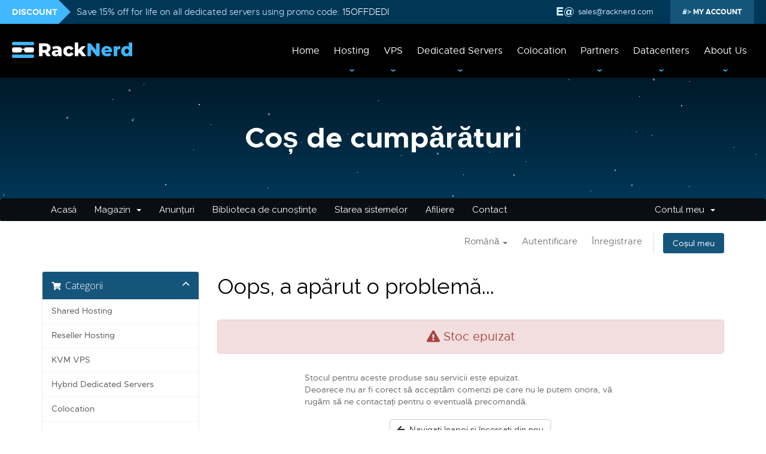

--- FILE ---
content_type: text/html; charset=utf-8
request_url: https://my.racknerd.com/index.php?rp=%2Fstore%2Fspecial-promos%2Fnew-website-special-35gb-kvm&language=romanian
body_size: 7628
content:
<!DOCTYPE html>
<html lang="en">
<head>
    <meta charset="utf-8" />
    <meta http-equiv="X-UA-Compatible" content="IE=edge">
    <meta name="viewport" content="width=device-width, initial-scale=1">
    <title>Coș de cumpărături - RackNerd LLC</title>

    <!-- Styling -->
<link href="//fonts.googleapis.com/css?family=Open+Sans:300,400,600|Raleway:400,700" rel="stylesheet">
<link href="/templates/six/css/all.min.css?v=8271e8" rel="stylesheet">

	<link rel="stylesheet" type="text/css" href="/templates/racknerdv851/files/reset.css" />
	<link rel="stylesheet" type="text/css" href="/templates/racknerdv851/files/style.css?2020-03-04-01" />
	<link rel="stylesheet" type="text/css" href="/templates/racknerdv851/files/style-custom.css" />
	<link href="https://fonts.googleapis.com/css?family=Inconsolata:400,700&display=swap" rel="stylesheet">
	<link rel="shortcut icon" type="image/x-icon" href="/templates/racknerdv851/files/favicon.png" />
	<link rel="icon" type="image/x-icon" href="/templates/racknerdv851/files/favicon.png" />
	<link rel="stylesheet" type="text/css" href="/templates/racknerdv851/files/stars.css" />

<link href="/assets/css/fontawesome-all.min.css" rel="stylesheet">
<link href="/templates/racknerdv851/css/custom.css" rel="stylesheet">

<!-- HTML5 Shim and Respond.js IE8 support of HTML5 elements and media queries -->
<!-- WARNING: Respond.js doesn't work if you view the page via file:// -->
<!--[if lt IE 9]>
  <script src="https://oss.maxcdn.com/libs/html5shiv/3.7.0/html5shiv.js"></script>
  <script src="https://oss.maxcdn.com/libs/respond.js/1.4.2/respond.min.js"></script>
<![endif]-->

<script type="text/javascript">
    var csrfToken = 'da77d7bdf0f5e584af7598a20563f01fc1b73405',
        markdownGuide = 'Ghid de marcare',
        locale = 'en',
        saved = 'salvat',
        saving = 'autosalvare',
        whmcsBaseUrl = "";
    </script>
<script src="/templates/six/js/scripts.min.js?v=8271e8"></script>


    <script async src="https://www.googletagmanager.com/gtag/js?id=G-5170Z77SW7"></script>
<script>
  window.dataLayer = window.dataLayer || [];
  function gtag(){dataLayer.push(arguments);}
  gtag('js', new Date());
  gtag('config', 'G-5170Z77SW7');
</script>


</head>
<body data-phone-cc-input="1">



<div id="headerx">
	<div class="topbar">
		<div class="body inner">
			<div class="tag">
				DISCOUNT
			</div>
			<div class="promoline">
				Save 15% off for life on all dedicated servers using promo code: <strong>15OFFDEDI</strong>
			</div>
			<div class="topmenu">
				<a href="/cdn-cgi/l/email-protection#ea998b868f99aa988b8981848f988ec4898587" class="email">
					<span class="__cf_email__" data-cfemail="d2a1b3beb7a192a0b3b1b9bcb7a0b6fcb1bdbf">[email&#160;protected]</span>
				</a>
				<a href="https://my.racknerd.com/clientarea.php" class="myaccount">
					MY ACCOUNT
				</a>
			</div>
		</div>
	</div>
	<div class="body clearfix">
		
		<div id="menubutton">
			<a href="" title="Menu"></a>
		</div>
		
		
		<a href="https://www.racknerd.com/" class="logo"><img src="/templates/racknerdv851/files/images/logo-light.png" alt="Logo" /></a>
	
		<div id="menu-area">
			
			<div id="menu">
				
				<ul>
					<li>
						<a href="https://www.racknerd.com/">Home</a>
					</li>
					<li class="dropdownx">
						<a href="#">Hosting</a>
						<div>
							<ul>
								<li><a href="https://www.racknerd.com/shared-hosting">Shared Hosting</a></li>
								<li><a href="https://www.racknerd.com/reseller-hosting">Reseller Hosting</a></li>
							</ul>
						</div>
					</li>
					<li class="dropdownx">
						<a href="#">VPS</a>
						<div>
							<ul>
								<li><a href="https://www.racknerd.com/kvm-vps">KVM VPS</a></li>
								<li><a href="https://www.racknerd.com/ryzen-vps">AMD Ryzen VPS</a></li>
								<li><a href="https://www.racknerd.com/windows-vps">Windows VPS</a></li>
							</ul>
						</div>
					</li>
					<li class="dropdownx">
						<a href="#">Dedicated Servers</a>
						<div>
							<ul>
								<li><a href="https://www.racknerd.com/hybrid-dedicated-servers">Hybrid Servers</a></li>
								<li><a href="https://www.racknerd.com/dedicated-servers">Bare Metal Servers</a></li>
								<li><a href="https://www.racknerd.com/amd-ryzen-dedicated-servers">AMD Ryzen Dedicated Servers</a></li>
								<li><a href="https://www.racknerd.com/10gbps-unmetered-servers">10Gbps Unmetered Servers</a></li>
								<li><a href="https://www.racknerd.com/20gbps-unmetered-servers">20Gbps Unmetered Servers</a></li>
								<li><a href="https://www.racknerd.com/40gbps-unmetered-servers">40Gbps Unmetered Servers</a></li>
									<li><a href="https://www.racknerd.com/seo-dedicated-servers">SEO Dedicated Servers</a></li>
							</ul>
						</div>
					</li>
					<li>
						<a href="https://www.racknerd.com/colocation">Colocation</a>
					</li>
					<li class="dropdownx">
						<a href="#">Partners</a>
						<div>
							<ul>
								<li><a href="https://www.racknerd.com/affiliates">Affiliates</a></li>
								<li><a href="https://www.racknerd.com/reseller-program">Become a Reseller</a></li>
							</ul>
						</div>
					</li>
										<li class="dropdownx">
						<a href="#">Datacenters</a>
						<div>
							<ul>
								<li><a href="https://www.racknerd.com/los-angeles-dc02-datacenter">Los Angeles (DC-02) Datacenter</a></li>
								<li><a href="https://www.racknerd.com/san-jose-datacenter">San Jose Datacenter</a></li>
								<li><a href="https://www.racknerd.com/utah-datacenter">Utah Datacenter</a></li>
						  	<li><a href="https://www.racknerd.com/chicago-datacenter">Chicago Datacenter</a></li>
						  	<li><a href="https://www.racknerd.com/dallas-datacenter">Dallas Datacenter</a></li>
		<li>	<a href="https://www.racknerd.com/new-york-datacenter">New York Datacenter</a></li>
		<li>	<a href="https://www.racknerd.com/tampa-datacenter">Tampa Datacenter</a></li>
		<li>	<a href="https://www.racknerd.com/montreal-datacenter">Montreal Datacenter</a></li>
		<li>	<a href="https://www.racknerd.com/amsterdam-datacenter">Amsterdam Datacenter</a></li>
				<li>	<a href="https://www.racknerd.com/datacenters">--> View More Datacenters <--</a></li>
							</ul>
						</div>
					</li>
					<li class="dropdownx">
						<a href="#">About Us</a>
						<div>
							<ul>
								<li><a href="https://www.racknerd.com/about">About RackNerd</a></li>
								<li><a href="https://blog.racknerd.com/">Blog</a></li>
								<li><a href="https://www.racknerd.com/contact-us">Contact Us</a></li>
							</ul>
						</div>
					</li>
					
				</ul>
			
			</div>
			
		</div>
	</div>
</div>
<div id="page">

<div class="infopage-header affiliate">
	<div class="starfield" id='starfield-1'></div>
	<div class="starfield" id='starfield-2'></div>
	<div class="starfield" id='starfield-3'></div>
	<div class="body">
		<div class="title">
			Coș de cumpărături
		</div>
		<div>
		</div>
	</div>
	
</div>




<section id="main-menu">

    <nav id="nav" class="navbar navbar-default navbar-main" role="navigation">
        <div class="container">
            <!-- Brand and toggle get grouped for better mobile display -->
            <div class="navbar-header">
                <button type="button" class="navbar-toggle" data-toggle="collapse" data-target="#primary-nav">
                    <span class="sr-only">Navigare Toggle</span>
                    <span class="icon-bar"></span>
                    <span class="icon-bar"></span>
                    <span class="icon-bar"></span>
                </button>
            </div>

            <!-- Collect the nav links, forms, and other content for toggling -->
            <div class="collapse navbar-collapse" id="primary-nav">

                <ul class="nav navbar-nav">

                        <li menuItemName="Home" class="" id="Primary_Navbar-Home">
        <a href="/index.php">
                        Acasă
                                </a>
            </li>
    <li menuItemName="Store" class="dropdown" id="Primary_Navbar-Store">
        <a class="dropdown-toggle" data-toggle="dropdown" href="#">
                        Magazin
                        &nbsp;<b class="caret"></b>        </a>
                    <ul class="dropdown-menu">
                            <li menuItemName="Browse Products Services" id="Primary_Navbar-Store-Browse_Products_Services">
                    <a href="/index.php?rp=/store">
                                                Răsfoiți tot
                                            </a>
                </li>
                            <li menuItemName="Shop Divider 1" class="nav-divider" id="Primary_Navbar-Store-Shop_Divider_1">
                    <a href="">
                                                -----
                                            </a>
                </li>
                            <li menuItemName="Shared Hosting" id="Primary_Navbar-Store-Shared_Hosting">
                    <a href="/index.php?rp=/store/shared-hosting">
                                                Shared Hosting
                                            </a>
                </li>
                            <li menuItemName="Reseller Hosting" id="Primary_Navbar-Store-Reseller_Hosting">
                    <a href="/index.php?rp=/store/reseller-hosting">
                                                Reseller Hosting
                                            </a>
                </li>
                            <li menuItemName="KVM VPS" id="Primary_Navbar-Store-KVM_VPS">
                    <a href="/index.php?rp=/store/kvm-vps">
                                                KVM VPS
                                            </a>
                </li>
                            <li menuItemName="Hybrid Dedicated Servers" id="Primary_Navbar-Store-Hybrid_Dedicated_Servers">
                    <a href="/index.php?rp=/store/hybrid-dedicated-servers">
                                                Hybrid Dedicated Servers
                                            </a>
                </li>
                            <li menuItemName="Colocation" id="Primary_Navbar-Store-Colocation">
                    <a href="/index.php?rp=/store/colocation">
                                                Colocation
                                            </a>
                </li>
                            <li menuItemName="Dedicated Servers" id="Primary_Navbar-Store-Dedicated_Servers">
                    <a href="/index.php?rp=/store/dedicated-servers">
                                                Dedicated Servers
                                            </a>
                </li>
                            <li menuItemName="High Bandwidth Unmetered Dedicated Servers" id="Primary_Navbar-Store-High_Bandwidth_Unmetered_Dedicated_Servers">
                    <a href="/index.php?rp=/store/high-bandwidth-unmetered-dedicated-servers">
                                                High Bandwidth Unmetered Dedicated Servers
                                            </a>
                </li>
                            <li menuItemName="AMD Ryzen/EPYC Dedicated Servers" id="Primary_Navbar-Store-AMD_Ryzen_EPYC_Dedicated_Servers">
                    <a href="/index.php?rp=/store/amd-ryzenepyc-dedicated-servers">
                                                AMD Ryzen/EPYC Dedicated Servers
                                            </a>
                </li>
                            <li menuItemName="SEO Dedicated Servers" id="Primary_Navbar-Store-SEO_Dedicated_Servers">
                    <a href="/index.php?rp=/store/seo-dedicated-servers">
                                                SEO Dedicated Servers
                                            </a>
                </li>
                            <li menuItemName="Windows VPS with NVMe SSD" id="Primary_Navbar-Store-Windows_VPS_with_NVMe_SSD">
                    <a href="/index.php?rp=/store/windows-vps-with-nvme-ssd">
                                                Windows VPS with NVMe SSD
                                            </a>
                </li>
                            <li menuItemName="AMD Ryzen Linux KVM VPS" id="Primary_Navbar-Store-AMD_Ryzen_Linux_KVM_VPS">
                    <a href="/index.php?rp=/store/amd-ryzen-linux-kvm-vps">
                                                AMD Ryzen Linux KVM VPS
                                            </a>
                </li>
                            <li menuItemName="RackNerd Merchandise" id="Primary_Navbar-Store-RackNerd_Merchandise">
                    <a href="/index.php?rp=/store/racknerd-merchandise">
                                                RackNerd Merchandise
                                            </a>
                </li>
                            <li menuItemName="New Year Specials" id="Primary_Navbar-Store-New_Year_Specials">
                    <a href="/index.php?rp=/store/new-year-specials">
                                                New Year Specials
                                            </a>
                </li>
                            <li menuItemName="Black Friday 2025" id="Primary_Navbar-Store-Black_Friday_2025">
                    <a href="/index.php?rp=/store/blackfriday2025">
                                                Black Friday 2025
                                            </a>
                </li>
                            <li menuItemName="Register a New Domain" id="Primary_Navbar-Store-Register_a_New_Domain">
                    <a href="/cart.php?a=add&domain=register">
                                                Înregistrare domeniu nou
                                            </a>
                </li>
                            <li menuItemName="Transfer a Domain to Us" id="Primary_Navbar-Store-Transfer_a_Domain_to_Us">
                    <a href="/cart.php?a=add&domain=transfer">
                                                Transfer domenii
                                            </a>
                </li>
                        </ul>
            </li>
    <li menuItemName="Announcements" class="" id="Primary_Navbar-Announcements">
        <a href="/index.php?rp=/announcements">
                        Anunțuri
                                </a>
            </li>
    <li menuItemName="Knowledgebase" class="" id="Primary_Navbar-Knowledgebase">
        <a href="/index.php?rp=/knowledgebase">
                        Biblioteca de cunoștințe
                                </a>
            </li>
    <li menuItemName="Network Status" class="" id="Primary_Navbar-Network_Status">
        <a href="/serverstatus.php">
                        Starea sistemelor
                                </a>
            </li>
    <li menuItemName="Affiliates" class="" id="Primary_Navbar-Affiliates">
        <a href="/affiliates.php">
                        Afiliere
                                </a>
            </li>
    <li menuItemName="Contact Us" class="" id="Primary_Navbar-Contact_Us">
        <a href="/contact.php">
                        Contact
                                </a>
            </li>

                </ul>

                <ul class="nav navbar-nav navbar-right">

                        <li menuItemName="Account" class="dropdown" id="Secondary_Navbar-Account">
        <a class="dropdown-toggle" data-toggle="dropdown" href="#">
                        Contul meu
                        &nbsp;<b class="caret"></b>        </a>
                    <ul class="dropdown-menu">
                            <li menuItemName="Login" id="Secondary_Navbar-Account-Login">
                    <a href="/clientarea.php">
                                                Autentificare
                                            </a>
                </li>
                            <li menuItemName="Register" id="Secondary_Navbar-Account-Register">
                    <a href="/register.php">
                                                Înregistrare
                                            </a>
                </li>
                            <li menuItemName="Divider" class="nav-divider" id="Secondary_Navbar-Account-Divider">
                    <a href="">
                                                -----
                                            </a>
                </li>
                            <li menuItemName="Forgot Password?" id="Secondary_Navbar-Account-Forgot_Password?">
                    <a href="/index.php?rp=/password/reset">
                                                Ai uitat parola?
                                            </a>
                </li>
                        </ul>
            </li>

                </ul>

            </div><!-- /.navbar-collapse -->
        </div>
    </nav>

</section>

<section id="header">
    <div class="container">
        <ul class="top-nav">
                            <li>
                    <a href="#" class="choose-language" data-toggle="popover" id="languageChooser">
                        Română
                        <b class="caret"></b>
                    </a>
                    <div id="languageChooserContent" class="hidden">
                        <ul>
                                                            <li>
                                    <a href="/index.php?rp=%2Fstore%2Fspecial-promos%2Fnew-website-special-35gb-kvm&language=arabic">العربية</a>
                                </li>
                                                            <li>
                                    <a href="/index.php?rp=%2Fstore%2Fspecial-promos%2Fnew-website-special-35gb-kvm&language=azerbaijani">Azerbaijani</a>
                                </li>
                                                            <li>
                                    <a href="/index.php?rp=%2Fstore%2Fspecial-promos%2Fnew-website-special-35gb-kvm&language=catalan">Català</a>
                                </li>
                                                            <li>
                                    <a href="/index.php?rp=%2Fstore%2Fspecial-promos%2Fnew-website-special-35gb-kvm&language=chinese">中文</a>
                                </li>
                                                            <li>
                                    <a href="/index.php?rp=%2Fstore%2Fspecial-promos%2Fnew-website-special-35gb-kvm&language=croatian">Hrvatski</a>
                                </li>
                                                            <li>
                                    <a href="/index.php?rp=%2Fstore%2Fspecial-promos%2Fnew-website-special-35gb-kvm&language=czech">Čeština</a>
                                </li>
                                                            <li>
                                    <a href="/index.php?rp=%2Fstore%2Fspecial-promos%2Fnew-website-special-35gb-kvm&language=danish">Dansk</a>
                                </li>
                                                            <li>
                                    <a href="/index.php?rp=%2Fstore%2Fspecial-promos%2Fnew-website-special-35gb-kvm&language=dutch">Nederlands</a>
                                </li>
                                                            <li>
                                    <a href="/index.php?rp=%2Fstore%2Fspecial-promos%2Fnew-website-special-35gb-kvm&language=english">English</a>
                                </li>
                                                            <li>
                                    <a href="/index.php?rp=%2Fstore%2Fspecial-promos%2Fnew-website-special-35gb-kvm&language=estonian">Estonian</a>
                                </li>
                                                            <li>
                                    <a href="/index.php?rp=%2Fstore%2Fspecial-promos%2Fnew-website-special-35gb-kvm&language=farsi">Persian</a>
                                </li>
                                                            <li>
                                    <a href="/index.php?rp=%2Fstore%2Fspecial-promos%2Fnew-website-special-35gb-kvm&language=french">Français</a>
                                </li>
                                                            <li>
                                    <a href="/index.php?rp=%2Fstore%2Fspecial-promos%2Fnew-website-special-35gb-kvm&language=german">Deutsch</a>
                                </li>
                                                            <li>
                                    <a href="/index.php?rp=%2Fstore%2Fspecial-promos%2Fnew-website-special-35gb-kvm&language=hebrew">עברית</a>
                                </li>
                                                            <li>
                                    <a href="/index.php?rp=%2Fstore%2Fspecial-promos%2Fnew-website-special-35gb-kvm&language=hungarian">Magyar</a>
                                </li>
                                                            <li>
                                    <a href="/index.php?rp=%2Fstore%2Fspecial-promos%2Fnew-website-special-35gb-kvm&language=italian">Italiano</a>
                                </li>
                                                            <li>
                                    <a href="/index.php?rp=%2Fstore%2Fspecial-promos%2Fnew-website-special-35gb-kvm&language=macedonian">Macedonian</a>
                                </li>
                                                            <li>
                                    <a href="/index.php?rp=%2Fstore%2Fspecial-promos%2Fnew-website-special-35gb-kvm&language=norwegian">Norwegian</a>
                                </li>
                                                            <li>
                                    <a href="/index.php?rp=%2Fstore%2Fspecial-promos%2Fnew-website-special-35gb-kvm&language=portuguese-br">Português</a>
                                </li>
                                                            <li>
                                    <a href="/index.php?rp=%2Fstore%2Fspecial-promos%2Fnew-website-special-35gb-kvm&language=portuguese-pt">Português</a>
                                </li>
                                                            <li>
                                    <a href="/index.php?rp=%2Fstore%2Fspecial-promos%2Fnew-website-special-35gb-kvm&language=romanian">Română</a>
                                </li>
                                                            <li>
                                    <a href="/index.php?rp=%2Fstore%2Fspecial-promos%2Fnew-website-special-35gb-kvm&language=russian">Русский</a>
                                </li>
                                                            <li>
                                    <a href="/index.php?rp=%2Fstore%2Fspecial-promos%2Fnew-website-special-35gb-kvm&language=spanish">Español</a>
                                </li>
                                                            <li>
                                    <a href="/index.php?rp=%2Fstore%2Fspecial-promos%2Fnew-website-special-35gb-kvm&language=swedish">Svenska</a>
                                </li>
                                                            <li>
                                    <a href="/index.php?rp=%2Fstore%2Fspecial-promos%2Fnew-website-special-35gb-kvm&language=turkish">Türkçe</a>
                                </li>
                                                            <li>
                                    <a href="/index.php?rp=%2Fstore%2Fspecial-promos%2Fnew-website-special-35gb-kvm&language=ukranian">Українська</a>
                                </li>
                                                    </ul>
                    </div>
                </li>
                                        <li>
                    <a href="/clientarea.php">Autentificare</a>
                </li>
                                    <li>
                        <a href="/register.php">Înregistrare</a>
                    </li>
                                <li class="primary-action">
                    <a href="/cart.php?a=view" class="btn">
                        Coșul meu
                    </a>
                </li>
                                </ul>


    </div>
</section>

<section id="main-body">
    <div class="container">
        <div class="row">

                <!-- Container for main page display content -->
        <div class="col-xs-12 main-content">
            

<link rel="stylesheet" type="text/css" href="/templates/orderforms/standard_cart/css/all.min.css?v=8271e8" />
<script data-cfasync="false" src="/cdn-cgi/scripts/5c5dd728/cloudflare-static/email-decode.min.js"></script><script type="text/javascript" src="/templates/orderforms/standard_cart/js/scripts.min.js?v=8271e8"></script>
<div id="order-standard_cart">

    <div class="row">
        <div class="cart-sidebar">
                <div menuItemName="Categories" class="panel card card-sidebar mb-3 panel-sidebar">
        <div class="panel-heading card-header">
            <h3 class="panel-title">
                                    <i class="fas fa-shopping-cart"></i>&nbsp;
                
                Categorii

                
                <i class="fas fa-chevron-up card-minimise panel-minimise pull-right float-right"></i>
            </h3>
        </div>

        
                    <div class="list-group collapsable-card-body">
                                                            <a menuItemName="Shared Hosting" href="/index.php?rp=/store/shared-hosting" class="list-group-item list-group-item-action" id="Secondary_Sidebar-Categories-Shared_Hosting">
                            
                            Shared Hosting

                                                    </a>
                                                                                <a menuItemName="Reseller Hosting" href="/index.php?rp=/store/reseller-hosting" class="list-group-item list-group-item-action" id="Secondary_Sidebar-Categories-Reseller_Hosting">
                            
                            Reseller Hosting

                                                    </a>
                                                                                <a menuItemName="KVM VPS" href="/index.php?rp=/store/kvm-vps" class="list-group-item list-group-item-action" id="Secondary_Sidebar-Categories-KVM_VPS">
                            
                            KVM VPS

                                                    </a>
                                                                                <a menuItemName="Hybrid Dedicated Servers" href="/index.php?rp=/store/hybrid-dedicated-servers" class="list-group-item list-group-item-action" id="Secondary_Sidebar-Categories-Hybrid_Dedicated_Servers">
                            
                            Hybrid Dedicated Servers

                                                    </a>
                                                                                <a menuItemName="Colocation" href="/index.php?rp=/store/colocation" class="list-group-item list-group-item-action" id="Secondary_Sidebar-Categories-Colocation">
                            
                            Colocation

                                                    </a>
                                                                                <a menuItemName="Dedicated Servers" href="/index.php?rp=/store/dedicated-servers" class="list-group-item list-group-item-action" id="Secondary_Sidebar-Categories-Dedicated_Servers">
                            
                            Dedicated Servers

                                                    </a>
                                                                                <a menuItemName="High Bandwidth Unmetered Dedicated Servers" href="/index.php?rp=/store/high-bandwidth-unmetered-dedicated-servers" class="list-group-item list-group-item-action" id="Secondary_Sidebar-Categories-High_Bandwidth_Unmetered_Dedicated_Servers">
                            
                            High Bandwidth Unmetered Dedicated Servers

                                                    </a>
                                                                                <a menuItemName="AMD Ryzen/EPYC Dedicated Servers" href="/index.php?rp=/store/amd-ryzenepyc-dedicated-servers" class="list-group-item list-group-item-action" id="Secondary_Sidebar-Categories-AMD_Ryzen_EPYC_Dedicated_Servers">
                            
                            AMD Ryzen/EPYC Dedicated Servers

                                                    </a>
                                                                                <a menuItemName="SEO Dedicated Servers" href="/index.php?rp=/store/seo-dedicated-servers" class="list-group-item list-group-item-action" id="Secondary_Sidebar-Categories-SEO_Dedicated_Servers">
                            
                            SEO Dedicated Servers

                                                    </a>
                                                                                <a menuItemName="Windows VPS with NVMe SSD" href="/index.php?rp=/store/windows-vps-with-nvme-ssd" class="list-group-item list-group-item-action" id="Secondary_Sidebar-Categories-Windows_VPS_with_NVMe_SSD">
                            
                            Windows VPS with NVMe SSD

                                                    </a>
                                                                                <a menuItemName="AMD Ryzen Linux KVM VPS" href="/index.php?rp=/store/amd-ryzen-linux-kvm-vps" class="list-group-item list-group-item-action" id="Secondary_Sidebar-Categories-AMD_Ryzen_Linux_KVM_VPS">
                            
                            AMD Ryzen Linux KVM VPS

                                                    </a>
                                                                                <a menuItemName="RackNerd Merchandise" href="/index.php?rp=/store/racknerd-merchandise" class="list-group-item list-group-item-action" id="Secondary_Sidebar-Categories-RackNerd_Merchandise">
                            
                            RackNerd Merchandise

                                                    </a>
                                                                                <a menuItemName="New Year Specials" href="/index.php?rp=/store/new-year-specials" class="list-group-item list-group-item-action" id="Secondary_Sidebar-Categories-New_Year_Specials">
                            
                            New Year Specials

                                                    </a>
                                                                                <a menuItemName="Black Friday 2025" href="/index.php?rp=/store/blackfriday2025" class="list-group-item list-group-item-action" id="Secondary_Sidebar-Categories-Black_Friday_2025">
                            
                            Black Friday 2025

                                                    </a>
                                                </div>
        
            </div>

        <div menuItemName="Actions" class="panel card card-sidebar mb-3 panel-sidebar">
        <div class="panel-heading card-header">
            <h3 class="panel-title">
                                    <i class="fas fa-plus"></i>&nbsp;
                
                Acțiuni

                
                <i class="fas fa-chevron-up card-minimise panel-minimise pull-right float-right"></i>
            </h3>
        </div>

        
                    <div class="list-group collapsable-card-body">
                                                            <a menuItemName="Domain Registration" href="/cart.php?a=add&domain=register" class="list-group-item list-group-item-action" id="Secondary_Sidebar-Actions-Domain_Registration">
                                                            <i class="fas fa-globe fa-fw"></i>&nbsp;
                            
                            Înregistrare domeniu nou

                                                    </a>
                                                                                <a menuItemName="Domain Transfer" href="/cart.php?a=add&domain=transfer" class="list-group-item list-group-item-action" id="Secondary_Sidebar-Actions-Domain_Transfer">
                                                            <i class="fas fa-share fa-fw"></i>&nbsp;
                            
                            Transfer domeniu

                                                    </a>
                                                                                <a menuItemName="View Cart" href="/cart.php?a=view" class="list-group-item list-group-item-action" id="Secondary_Sidebar-Actions-View_Cart">
                                                            <i class="fas fa-shopping-cart fa-fw"></i>&nbsp;
                            
                            Coșul meu

                                                    </a>
                                                </div>
        
            </div>

            </div>
        <div class="cart-body">
            <div class="header-lined">
                <h1 class="font-size-36">
                    Oops, a apărut o problemă...
                </h1>
            </div>
            <div class="sidebar-collapsed">

            <div class="panel card panel-default">
                <div class="m-0 panel-heading card-header">
        <h3 class="panel-title">
                            <i class="fas fa-shopping-cart"></i>&nbsp;
            
            Categorii

                    </h3>
    </div>

    <div class="panel-body card-body">
        <form role="form">
            <select class="form-control custom-select" onchange="selectChangeNavigate(this)">
                                                    <option menuItemName="Shared Hosting" value="/index.php?rp=/store/shared-hosting" class="list-group-item" >
                        Shared Hosting

                                            </option>
                                                        <option menuItemName="Reseller Hosting" value="/index.php?rp=/store/reseller-hosting" class="list-group-item" >
                        Reseller Hosting

                                            </option>
                                                        <option menuItemName="KVM VPS" value="/index.php?rp=/store/kvm-vps" class="list-group-item" >
                        KVM VPS

                                            </option>
                                                        <option menuItemName="Hybrid Dedicated Servers" value="/index.php?rp=/store/hybrid-dedicated-servers" class="list-group-item" >
                        Hybrid Dedicated Servers

                                            </option>
                                                        <option menuItemName="Colocation" value="/index.php?rp=/store/colocation" class="list-group-item" >
                        Colocation

                                            </option>
                                                        <option menuItemName="Dedicated Servers" value="/index.php?rp=/store/dedicated-servers" class="list-group-item" >
                        Dedicated Servers

                                            </option>
                                                        <option menuItemName="High Bandwidth Unmetered Dedicated Servers" value="/index.php?rp=/store/high-bandwidth-unmetered-dedicated-servers" class="list-group-item" >
                        High Bandwidth Unmetered Dedicated Servers

                                            </option>
                                                        <option menuItemName="AMD Ryzen/EPYC Dedicated Servers" value="/index.php?rp=/store/amd-ryzenepyc-dedicated-servers" class="list-group-item" >
                        AMD Ryzen/EPYC Dedicated Servers

                                            </option>
                                                        <option menuItemName="SEO Dedicated Servers" value="/index.php?rp=/store/seo-dedicated-servers" class="list-group-item" >
                        SEO Dedicated Servers

                                            </option>
                                                        <option menuItemName="Windows VPS with NVMe SSD" value="/index.php?rp=/store/windows-vps-with-nvme-ssd" class="list-group-item" >
                        Windows VPS with NVMe SSD

                                            </option>
                                                        <option menuItemName="AMD Ryzen Linux KVM VPS" value="/index.php?rp=/store/amd-ryzen-linux-kvm-vps" class="list-group-item" >
                        AMD Ryzen Linux KVM VPS

                                            </option>
                                                        <option menuItemName="RackNerd Merchandise" value="/index.php?rp=/store/racknerd-merchandise" class="list-group-item" >
                        RackNerd Merchandise

                                            </option>
                                                        <option menuItemName="New Year Specials" value="/index.php?rp=/store/new-year-specials" class="list-group-item" >
                        New Year Specials

                                            </option>
                                                        <option menuItemName="Black Friday 2025" value="/index.php?rp=/store/blackfriday2025" class="list-group-item" >
                        Black Friday 2025

                                            </option>
                                                                        <option value="" class="list-group-item" selected=""selected>- Alegeți altă categorie -</option>
                            </select>
        </form>
    </div>

            </div>
            <div class="panel card panel-default">
                <div class="m-0 panel-heading card-header">
        <h3 class="panel-title">
                            <i class="fas fa-plus"></i>&nbsp;
            
            Acțiuni

                    </h3>
    </div>

    <div class="panel-body card-body">
        <form role="form">
            <select class="form-control custom-select" onchange="selectChangeNavigate(this)">
                                                    <option menuItemName="Domain Registration" value="/cart.php?a=add&domain=register" class="list-group-item" >
                        Înregistrare domeniu nou

                                            </option>
                                                        <option menuItemName="Domain Transfer" value="/cart.php?a=add&domain=transfer" class="list-group-item" >
                        Transfer domeniu

                                            </option>
                                                        <option menuItemName="View Cart" value="/cart.php?a=view" class="list-group-item" >
                        Coșul meu

                                            </option>
                                                                        <option value="" class="list-group-item" selected=""selected>- Alegeți altă categorie -</option>
                            </select>
        </form>
    </div>

            </div>
    
    
</div>

            <div class="alert alert-danger error-heading">
                <i class="fas fa-exclamation-triangle"></i>
                Stoc epuizat
            </div>

            <div class="row">
                <div class="col-sm-8 col-sm-offset-2 offset-sm-2">

                    <p class="margin-bottom">Stocul pentru aceste produse sau servicii este epuizat.<br />Deoarece nu ar fi corect să acceptăm comenzi pe care nu le putem onora, vă rugăm să ne contactați pentru o eventuală precomandă.</p>

                    <div class="text-center">
                        <a href="javascript:history.go(-1)" class="btn btn-default">
                            <i class="fas fa-arrow-left"></i>&nbsp;
                            Navigați înapoi și încercați din nou
                        </a>
                    </div>

                </div>
            </div>
        </div>
    </div>
</div>


                </div><!-- /.main-content -->
                            <div class="clearfix"></div>
        </div>
    </div>
</section>


<div id="fullpage-overlay" class="hidden">
    <div class="outer-wrapper">
        <div class="inner-wrapper">
            <img src="/assets/img/overlay-spinner.svg">
            <br>
            <span class="msg"></span>
        </div>
    </div>
</div>

<div class="modal system-modal fade" id="modalAjax" tabindex="-1" role="dialog" aria-hidden="true">
    <div class="modal-dialog">
        <div class="modal-content panel-primary">
            <div class="modal-header panel-heading">
                <button type="button" class="close" data-dismiss="modal">
                    <span aria-hidden="true">&times;</span>
                    <span class="sr-only">Închide</span>
                </button>
                <h4 class="modal-title"></h4>
            </div>
            <div class="modal-body panel-body">
                se încarcă...
            </div>
            <div class="modal-footer panel-footer">
                <div class="pull-left loader">
                    <i class="fas fa-circle-notch fa-spin"></i>
                    se încarcă...
                </div>
                <button type="button" class="btn btn-default" data-dismiss="modal">
                    Închide
                </button>
                <button type="button" class="btn btn-primary modal-submit">
                    Trimiteți
                </button>
            </div>
        </div>
    </div>
</div>

<form action="#" id="frmGeneratePassword" class="form-horizontal">
    <div class="modal fade" id="modalGeneratePassword">
        <div class="modal-dialog">
            <div class="modal-content panel-primary">
                <div class="modal-header panel-heading">
                    <button type="button" class="close" data-dismiss="modal" aria-label="Close"><span aria-hidden="true">&times;</span></button>
                    <h4 class="modal-title">
                        Generare Parolă
                    </h4>
                </div>
                <div class="modal-body">
                    <div class="alert alert-danger hidden" id="generatePwLengthError">
                        Vă rugăm să introduceți  un număr între 8 și 64 caractere pentru lungimea parolei
                    </div>
                    <div class="form-group">
                        <label for="generatePwLength" class="col-sm-4 control-label">Lungimea Parolei</label>
                        <div class="col-sm-8">
                            <input type="number" min="8" max="64" value="12" step="1" class="form-control input-inline input-inline-100" id="inputGeneratePasswordLength">
                        </div>
                    </div>
                    <div class="form-group">
                        <label for="generatePwOutput" class="col-sm-4 control-label">Parola Generată</label>
                        <div class="col-sm-8">
                            <input type="text" class="form-control" id="inputGeneratePasswordOutput">
                        </div>
                    </div>
                    <div class="row">
                        <div class="col-sm-8 col-sm-offset-4">
                            <button type="submit" class="btn btn-default btn-sm">
                                <i class="fas fa-plus fa-fw"></i>
                                Generați o noua parolă
                            </button>
                            <button type="button" class="btn btn-default btn-sm copy-to-clipboard" data-clipboard-target="#inputGeneratePasswordOutput">
                                <img src="/assets/img/clippy.svg" alt="Copy to clipboard" width="15">
                                Copiază
                            </button>
                        </div>
                    </div>
                </div>
                <div class="modal-footer">
                    <button type="button" class="btn btn-default" data-dismiss="modal">
                        Închide
                    </button>
                    <button type="button" class="btn btn-primary" id="btnGeneratePasswordInsert" data-clipboard-target="#inputGeneratePasswordOutput">
                        Copiază în memorie și inserează
                    </button>
                </div>
            </div>
        </div>
    </div>
</form>






</div>
</div>



<div id="footerx">
	<div class="body">
		
		
		<div class="links">
			<ul>
				<li class="title">HOSTING SERVICES</li>
				<li><a href="https://www.racknerd.com/shared-hosting">Shared Hosting</a></li>
				<li><a href="https://www.racknerd.com/reseller-hosting">Reseller Hosting</a></li>
				<li><a href="https://www.racknerd.com/kvm-vps">KVM VPS</a></li>
				<li><a href="https://www.racknerd.com/ryzen-vps">AMD Ryzen VPS</a></li>
		     	<li><a href="https://www.racknerd.com/windows-vps">Windows VPS</a></li>
			 <li><a href="https://www.racknerd.com/hybrid-dedicated-servers">Hybrid Dedicated Servers</a></li>
				<li><a href="https://www.racknerd.com/dedicated-servers">Dedicated Servers</a></li>
				<li><a href="https://www.racknerd.com/amd-ryzen-dedicated-servers">AMD Ryzen Dedicated Servers</a></li>
				<li><a href="https://www.racknerd.com/10gbps-unmetered-servers">10Gbps Unmetered Servers</a></li>
				<li><a href="https://www.racknerd.com/20gbps-unmetered-servers">20Gbps Unmetered Servers</a></li>
				<li><a href="https://www.racknerd.com/40gbps-unmetered-servers">40Gbps Unmetered Servers</a></li>
				<li><a href="https://www.racknerd.com/seo-dedicated-servers">SEO Dedicated Servers</a></li>
				<li><a href="https://www.racknerd.com/colocation">Colocation</a></li>
			</ul>
			<ul>
				<li class="title">COMPANY</li>
				<li><a href="https://blog.racknerd.com/">Blog</a></li>
				<li><a href="https://www.racknerd.com/about">About Us</a></li>
				<li><a href="https://www.racknerd.com/datacenters">Datacenters</a></li>
				<li><a href="https://www.racknerd.com/contact-us">Contact Us</a></li>
				<li><a href="https://www.racknerd.com/affiliates">Affiliate Program</a></li>
				<li><a href="https://www.racknerd.com/reseller-program">Reseller Program</a></li>
			</ul>
			<ul>
				<li class="title">LEGAL</li>
				<li><a href="https://www.racknerd.com/terms-of-service">Terms of Service</a></li>
				<li><a href="https://www.racknerd.com/affiliates-terms-of-service">Affiliates Terms of Service</a></li>
				<li><a href="https://www.racknerd.com/terms-of-service">Acceptable Use Policy</a></li>
				<li><a href="https://www.racknerd.com/privacy-policy">Privacy Policy</a></li>
				<li><a href="https://www.racknerd.com/service-level-agreement">Service Level Agreement</a></li>

			</ul>
			<ul>
				<li class="title">CLIENTS</li>
				<li><a href="https://my.racknerd.com/">Client Login</a></li>
				<li><a href="https://my.racknerd.com/submitticket.php">Submit Support Ticket</a></li>
				<li><a href="https://my.racknerd.com/announcements.php">View Announcements</a></li>
				<li><a href="https://my.racknerd.com/serverstatus.php">Network Status</a></li>
			</ul>
		</div>

		
		<div class="connect">
			<div class="social-area">
				<div class="social">
					<a target="_blank" href="https://twitter.com/racknerd" class="tw">twitter</a>
					<a target="_blank" href="https://www.facebook.com/racknerd" class="fb">facebook</a>
					<a target="_blank" href="https://www.linkedin.com/company/racknerd/about/" class="in">linkedin</a>
					<a target="_blank" href="https://instagram.com/racknerd" class="ig">instagram</a>
					<a target="_blank" href="https://tiktok.com/@racknerd" class="tt">TikTok</a>
				</div>
			</div>
			
			<div class="tagline">
				#> connect --social
			</div>
			
			<div class="line">
				<a href="/cdn-cgi/l/email-protection#e695878a8395a69487858d88839482c885898b" class="email">
					<span class="__cf_email__" data-cfemail="691a08050c1a291b080a02070c1b0d470a0604">[email&#160;protected]</span>
				</a>
				<a href="tel:+18888816373" class="phone">
					+1 (888) 881-NERD
				</a>
			</div>
			
			<div class="footer-logo">
				<div class="circle-animation"></div>
				<img src="/templates/racknerdv851/files/images/logo-footer.png" alt="Logo">
				
				<br>
				
				<div class="copyright">
					© 2025 RackNerd, All Rights Reserved.
				</div>
			</div>
		</div>
		

	</div>
</div>

		<!--Start of Tawk.to Script-->
<script data-cfasync="false" src="/cdn-cgi/scripts/5c5dd728/cloudflare-static/email-decode.min.js"></script><script data-cfasync="false" src="/cdn-cgi/scripts/5c5dd728/cloudflare-static/email-decode.min.js"></script><script type="text/javascript">
var Tawk_API=Tawk_API||{}, Tawk_LoadStart=new Date();
(function(){
var s1=document.createElement("script"),s0=document.getElementsByTagName("script")[0];
s1.async=true;
s1.src='https://embed.tawk.to/5dd899b3d96992700fc8d446/default';
s1.charset='UTF-8';
s1.setAttribute('crossorigin','*');
s0.parentNode.insertBefore(s1,s0);
})();
</script>
<!--End of Tawk.to Script-->



</body>
</html>



--- FILE ---
content_type: text/css
request_url: https://my.racknerd.com/templates/racknerdv851/css/custom.css
body_size: 757
content:
/* *****************************************************

    ** Custom Stylesheet **

    Any custom styling you want to apply should be
    defined here.

***************************************************** */


.client-home-panels .panel > .panel-heading {
    background-color: #15557c;
    color:#fff;
    border-bottom: 0;
    font-weight: bold;
}

.navbar-main li.account,.panel-sidebar .panel-heading,
.sidebar .panel-default>.panel-heading,ul.top-nav>li.primary-action>a.btn{color:#fff;background-color:#15557c;border-color:#15557c}
.panel-default>.panel-heading{color:#fff;background-color:#15557c;border-color:#15557c}
.panel-sidebar .panel-title,.panel-title h3 {color:#fff;}

.dataTables_wrapper table.table-list thead th{border-bottom:4px solid #15557c;font-weight:400}
.dataTables_wrapper table.table-list thead th:nth-child(even){border-bottom:4px solid #15557c}


.panel-sidebar a.list-group-item.active,.panel-sidebar a.list-group-item.active:focus,.panel-sidebar a.list-group-item.active:hover {
	background-color: #0a0d12; border-color:#0a0d12;
}

.navbar-main {
    margin-bottom: 0;
    background-color: #0a0d12;
    border: 0;
    min-height: 38px;
    font-size: 15px;
}

.navbar-main .navbar-nav > li > a:hover,
.navbar-main .navbar-nav > li > a:focus,
.navbar-main .navbar-nav > .active > a,
.navbar-main .navbar-nav > .active > a:hover,
.navbar-main .navbar-nav > .active > a:focus,
.navbar-main .navbar-nav > .open > a,
.navbar-main .navbar-nav > .open > a:hover,
.navbar-main .navbar-nav > .open > a:focus {
    color: #fff;
    background-color: #15557c;
}
.navbar-main .dropdown-menu > li > a:hover, .dropdown-menu > li > a:focus {
    text-decoration: none;
    color: #fff;
    background-color: #15557c;
}

.client-home-panels .panel-title h3 {color:#15557c}

.language-popover .popover-content li a {
    color: #fff;
}


section#header {

    background: transparent;
}


.home-shortcuts {
  margin: 0;
  background: #0a0d12;
  color: #fff;
}
section#home-banner {
    background-color: #15557c;
    color: #fff;
}


#home-banner h2 {
	color:#fff;
}


.dataTables_wrapper .dataTables_info {
    background-color: #0a0d12;
    border-bottom: 1px solid #fff;
    color: #fff;
}

a.list-group-item.active, a.list-group-item.active:hover, a.list-group-item.active:focus {
    background-color: #0a0d12;
}
 
.breadcrumb {
	background-color: transparent;
margin-left:0px;
}

.pagination > .active > a, .pagination > .active > span, .pagination > .active > a:hover, .pagination > .active > span:hover, .pagination > .active > a:focus, .pagination > .active > span:focus {
    color: white;
    background-color: #0a0d12;
    border-color: #0a0d12;
}

h2 {
	font-size:20px;
}

.container {font-size:15px;}

div.header-lined h1 {
border-bottom:0px solid #15557c;
color: #000;
}

.modal{margin-top:80px;}

#footerx .connect .social a.tt{
    background-image:url(https://www.racknerd.com/images/social-tiktok.png)
}

--- FILE ---
content_type: application/javascript
request_url: https://my.racknerd.com/templates/orderforms/standard_cart/js/scripts.min.js?v=8271e8
body_size: 18077
content:
function scrollToGatewayInputError(){var e=jQuery(".gateway-errors,.assisted-cc-input-feedback").first();(e.closest("form")||jQuery("form").first()).find('button[type="submit"],input[type="submit"]').prop("disabled",!1).removeClass("disabled").find("i.fas,i.far,i.fal,i.fab").removeAttr("class").addClass("fas fa-arrow-circle-right").find("span").toggle(),e.length&&elementOutOfViewPort(e[0])&&jQuery("html, body").animate({scrollTop:e.offset().top-50},500)}function elementOutOfViewPort(e){var e=e.getBoundingClientRect(),t={};return t.top=e.top<0,t.left=e.left<0,t.bottom=e.bottom>(window.innerHeight||document.documentElement.clientHeight),t.right=e.right>(window.innerWidth||document.documentElement.clientWidth),t.any=t.top||t.left||t.bottom||t.right,t.any}!function(g){var j="iCheck",v=j+"-helper",b="checkbox",C="radio",w="checked",p="un"+w,Q="disabled",f="determinate",k="in"+f,S="update",M="type",x="click",D="touchbegin.i touchend.i",T="addClass",R="removeClass",U="trigger",H="label",m="cursor",W=/ip(hone|od|ad)|android|blackberry|windows phone|opera mini|silk/i.test(navigator.userAgent)||"MacIntel"===navigator.platform&&1<navigator.maxTouchPoints;function P(e,t,n){var i=e[0],a=/er/.test(n)?k:/bl/.test(n)?Q:w,r=n==S?{checked:i[w],disabled:i[Q],indeterminate:"true"==e.attr(k)||"false"==e.attr(f)}:i[a];if(/^(ch|di|in)/.test(n)&&!r)A(e,a);else if(/^(un|en|de)/.test(n)&&r)O(e,a);else if(n==S)for(var o in r)(r[o]?A:O)(e,o,!0);else t&&"toggle"!=n||(t||e[U]("ifClicked"),r?i[M]!==C&&O(e,a):A(e,a))}function A(e,t,n){var i,a,r=e[0],o=e.parent(),s=t==w,d=t==k,l=t==Q,u=d?f:s?p:"enabled",c=y(e,u+L(r[M])),h=y(e,t+L(r[M]));!0!==r[t]&&(!n&&t==w&&r[M]==C&&r.name&&(i=e.closest("form"),a='input[name="'+r.name+'"]',(a=i.length?i.find(a):g(a)).each(function(){this!==r&&g(this).data(j)&&O(g(this),t)})),d?(r[t]=!0,r[w]&&O(e,w,"force")):(n||(r[t]=!0),s&&r[k]&&O(e,k,!1)),E(e,s,t,n)),r[Q]&&y(e,m,!0)&&o.find("."+v).css(m,"default"),o[T](h||y(e,t)||""),o.attr("role")&&!d&&o.attr("aria-"+(l?Q:w),"true"),o[R](c||y(e,u)||"")}function O(e,t,n){var i=e[0],a=e.parent(),r=t==w,o=t==k,s=t==Q,d=o?f:r?p:"enabled",l=y(e,d+L(i[M])),u=y(e,t+L(i[M]));!1!==i[t]&&(!o&&n&&"force"!=n||(i[t]=!1),E(e,r,d,n)),!i[Q]&&y(e,m,!0)&&a.find("."+v).css(m,"pointer"),a[R](u||y(e,t)||""),a.attr("role")&&!o&&a.attr("aria-"+(s?Q:w),"false"),a[T](l||y(e,d)||"")}function I(e,t){e.data(j)&&(e.parent().html(e.attr("style",e.data(j).s||"")),t&&e[U](t),e.off(".i").unwrap(),g(H+'[for="'+e[0].id+'"]').add(e.closest(H)).off(".i"))}function y(e,t,n){if(e.data(j))return e.data(j).o[t+(n?"":"Class")]}function L(e){return e.charAt(0).toUpperCase()+e.slice(1)}function E(e,t,n,i){i||(t&&e[U]("ifToggled"),e[U]("change")[U]("ifChanged")[U]("if"+L(n)))}g.fn[j]=function(t,n){function e(e){e.each(function(){var e=g(this);r=e.is(a)?r.add(e):r.add(e.find(a))})}var u,i,c,h,p,f,m,y,a='input[type="'+b+'"], input[type="'+C+'"]',r=g();return/^(check|uncheck|toggle|indeterminate|determinate|disable|enable|update|destroy)$/i.test(t)?(t=t.toLowerCase(),e(this),r.each(function(){var e=g(this);"destroy"==t?I(e,"ifDestroyed"):P(e,!0,t),g.isFunction(n)&&n()})):"object"!=typeof t&&t?this:(i=(u=g.extend({checkedClass:w,disabledClass:Q,indeterminateClass:k,labelHover:!0},t)).handle,c=u.hoverClass||"hover",h=u.focusClass||"focus",p=u.activeClass||"active",f=!!u.labelHover,m=u.labelHoverClass||"hover",y=0|(""+u.increaseArea).replace("%",""),i!=b&&i!=C||(a='input[type="'+i+'"]'),y<-50&&(y=-50),e(this),r.each(function(){var i=g(this),a=(I(i),this),e=a.id,t=-y+"%",n=100+2*y+"%",t={position:"absolute",top:t,left:t,display:"block",width:n,height:n,margin:0,padding:0,background:"#fff",border:0,opacity:0},n=W?{position:"absolute",visibility:"hidden"}:y?t:{position:"absolute",opacity:0},r=a[M]==b?u.checkboxClass||"i"+b:u.radioClass||"i"+C,o=g(H+'[for="'+e+'"]').add(i.closest(H)),s=!!u.aria,d=j+"-"+Math.random().toString(36).substr(2,6),l='<div class="'+r+'" '+(s?'role="'+a[M]+'" ':"");s&&o.each(function(){l+='aria-labelledby="',this.id?l+=this.id:(this.id=d,l+=d),l+='"'}),l=i.wrap(l+"/>")[U]("ifCreated").parent().append(u.insert),r=g('<ins class="'+v+'"/>').css(t).appendTo(l),i.data(j,{o:u,s:i.attr("style")}).css(n),u.inheritClass&&l[T](a.className||""),u.inheritID&&e&&l.attr("id",j+"-"+e),"static"==l.css("position")&&l.css("position","relative"),P(i,!0,S),o.length&&o.on(x+".i mouseover.i mouseout.i "+D,function(e){var t=e[M],n=g(this);if(!a[Q]){if(t==x){if(g(e.target).is("a"))return;P(i,!1,!0)}else f&&(/ut|nd/.test(t)?(l[R](c),n[R](m)):(l[T](c),n[T](m)));if(!W)return!1;e.stopPropagation()}}),i.on(x+".i focus.i blur.i keyup.i keydown.i keypress.i",function(e){var t=e[M],e=e.keyCode;return t!=x&&("keydown"==t&&32==e?(a[M]==C&&a[w]||(a[w]?O:A)(i,w),!1):void("keyup"==t&&a[M]==C?a[w]||A(i,w):/us|ur/.test(t)&&l["blur"==t?R:T](h)))}),r.on(x+" mousedown mouseup mouseover mouseout "+D,function(e){var t=e[M],n=/wn|up/.test(t)?p:c;if(!a[Q]){if(t==x?P(i,!1,!0):(/wn|er|in/.test(t)?l[T](n):l[R](n+" "+p),o.length&&f&&n==c&&o[/ut|nd/.test(t)?R:T](m)),!W)return!1;e.stopPropagation()}})}))}}(window.jQuery||window.Zepto),function(e){"object"!=typeof e.WHMCS&&(e.WHMCS={hasModule:function(e){return typeof WHMCS[e]!=="undefined"&&Object.getOwnPropertyNames(WHMCS[e]).length>0},loadModule:function(e,t){if(this.hasModule(e))return;WHMCS[e]={};if(typeof t==="function")t.apply(WHMCS[e]);else for(var n in t)if(t.hasOwnProperty(n)){WHMCS[e][n]={};t[n].apply(WHMCS[e][n])}}})}(window),jQuery(document).ready(function(){jQuery(document).on("click",".disable-on-click",function(){var e;jQuery(this).addClass("disabled"),jQuery(this).hasClass("spinner-on-click")&&(e=$(this).find("i.fas,i.far,i.fal,i.fab"),jQuery(e).removeAttr("class").addClass("fas fa-spinner fa-spin"))}).on("click","#openTicketSubmit.disabled",function(){return!1})}),WHMCS.hasModule("authn")||WHMCS.loadModule("authn",{provider:function(){var t=!1;return this.feedbackContainer=function(){return jQuery(".providerLinkingFeedback")},this.btnContainer=function(){return jQuery(".providerPreLinking")},this.feedbackMessage=function(e){void 0===e&&(e="complete_sign_in");e=jQuery("p.providerLinkingMsg-preLink-"+e);return e.length?e.first().html():""},this.showProgressMessage=function(e){this.feedbackContainer().fadeIn("fast",function(){"function"!=typeof e||t||(t=!0,e())})},this.preLinkInit=function(e){this.feedbackContainer().removeClass("alert-danger alert-success").addClass("alert alert-info").html('<i class="fas fa-fw fa-spinner fa-spin"></i> '+this.feedbackMessage()).hide();var t,n=this.btnContainer();n.length?n.data("hideOnPrelink")?(t=this,n.fadeOut("false",function(){t.showProgressMessage(e)})):(n.data("disableOnPrelink")&&n.find(".btn").addClass("disabled"),this.showProgressMessage(e)):this.showProgressMessage(e)},this.displayError=function(e,t,n){jQuery("#providerLinkingMessages .provider-name").html(e);e=this.feedbackMessage("connect_error");t&&(t=this.feedbackMessage(t))&&(e=t),n&&0<$(".btn-logged-in-admin").length&&(e+=" Error: "+n),this.feedbackContainer().removeClass("alert-info alert-success").addClass("alert alert-danger").html(e).slideDown()},this.displaySuccess=function(e,t,n){var i,a,r,o=n.icon,s=t.htmlTarget,d=t.targetLogin,l=t.targetRegister,u=n.name,c="";switch(e.result){case"logged_in":case"2fa_needed":c=this.feedbackMessage("2fa_needed"),this.feedbackContainer().removeClass("alert-danger alert-warning alert-success").addClass("alert alert-info").html(c),window.location=e.redirect_url?decodeURIComponent(e.redirect_url):decodeURIComponent(t.redirectUrl);break;case"linking_complete":var h="";h=(h=e.remote_account.email||e.remote_account.firstname+" "+e.remote_account.lastname).trim(),c=this.feedbackMessage("linking_complete").trim().replace(":displayName",u),h&&(c=c.replace(/\.$/," ("+h+").")),this.feedbackContainer().removeClass("alert-danger alert-warning alert-info").addClass("alert alert-success").html(o+c);break;case"login_to_link":s===d?(c=this.feedbackMessage("login_to_link-signin-required"),this.feedbackContainer().removeClass("alert-danger alert-success alert-info").addClass("alert alert-warning").html(o+c)):(h=jQuery("input[name=email]"),i=jQuery("input[name=firstname]"),a=jQuery("input[name=lastname]"),""===h.val()&&h.val(e.remote_account.email),""===i.val()&&i.val(e.remote_account.firstname),""===a.val()&&a.val(e.remote_account.lastname),s===l?("object"==typeof WHMCS.client.registration&&WHMCS.client.registration.prefillPassword(),c=this.feedbackMessage("login_to_link-registration-required"),this.feedbackContainer().fadeOut("slow",function(){$(this).removeClass("alert-danger alert-success alert-info").addClass("alert alert-warning").html(o+c).fadeIn("fast")})):("object"==typeof WHMCS.client.registration&&WHMCS.client.registration.prefillPassword(),(r=this).feedbackContainer().each(function(e,t){var n=$(t),i=n.siblings("div .providerPreLinking").data("linkContext");n.fadeOut("slow",function(){c="checkout-new"===i?r.feedbackMessage("checkout-new"):r.feedbackMessage("login_to_link-signin-required"),n.removeClass("alert-danger alert-success alert-info").addClass("alert alert-warning").html(o+c).fadeIn("fast")})})));break;case"other_user_exists":c=this.feedbackMessage("other_user_exists"),this.feedbackContainer().removeClass("alert-info alert-success").addClass("alert alert-danger").html(o+c).slideDown();break;case"already_linked":c=this.feedbackMessage("already_linked"),this.feedbackContainer().removeClass("alert-info alert-success").addClass("alert alert-danger").html(o+c).slideDown();break;default:c=this.feedbackMessage("default"),this.feedbackContainer().removeClass("alert-info alert-success").addClass("alert alert-danger").html(o+c).slideDown()}},this.signIn=function(e,t,n,i,a){jQuery.ajax(e).done(function(e){i(),WHMCS.authn.provider.displaySuccess(e,t,n),jQuery("#tableLinkedAccounts").length&&WHMCS.ui.dataTable.getTableById("tableLinkedAccounts").ajax.reload()}).error(function(){a(),WHMCS.authn.provider.displayError()})},this}}),function(e){WHMCS.hasModule("client")||WHMCS.loadModule("client",e)}({registration:function(){return this.prefillPassword=function(i){function e(){for(var e=WHMCS.utils.simpleRNG(),t=0,n=i.form.password.length;t<n;t++)jQuery("#"+i.form.password[t].id).val(e).trigger("keyup")}var t;void 0===(i=i||{}).hideContainer?(t=jQuery("#inputSecurityQId").attr("id")?"#containerPassword":"#containerNewUserSecurity",i.hideContainer=jQuery(t),i.hideInputs=!0):"string"==typeof i.hideContainer&&i.hideContainer.length&&(i.hideContainer=jQuery(i.hideContainer)),void 0===i.form&&(i.form={password:[{id:"inputNewPassword1"},{id:"inputNewPassword2"}]});i.hideInputs?i.hideContainer.slideUp("fast",e):e()},this},tokenProcessor:function(){this.hostOrigin=window.location.origin,this.postForm=null,this.getAutoPostForm=function(){return this.postForm||(this.postForm=jQuery("<form>").attr("id","whmcsAutoPostForm").attr("target","_self").attr("method","POST").append(jQuery("<input>").attr("type","hidden").attr("name","token").attr("value",csrfToken)),jQuery("body").append(this.postForm)),this.postForm},this.isSameOrigin=function(e){return e.origin&&e.origin===this.hostOrigin},this.isClientModopCustom=function(e){return!(!e.pathname||!e.pathname.match(/\/clientarea.php$/)||!e.searchParams||"custom"!==e.searchParams.get("modop"))},this.getFqUrl=function(e){try{return e.match(/[a-z]+:\/\//i)||(0!==e.indexOf("/")&&(e=window.location.pathname.split("/").slice(0,-1).join("/")+"/"+e),e=""+this.hostOrigin+e),url=new URL(e)}catch(e){return null}},this.isUrlEligibleForToken=function(e){return!("string"==typeof e&&!(e=this.getFqUrl(e))||"object"!=typeof e||!this.isSameOrigin(e))&&this.isClientModopCustom(e)},this.submitUrlViaPost=function(e,t){jQuery(this.getAutoPostForm()).attr("target",t||"_self").attr("action",e).submit()},this.processTokenSubmitters=function(){jQuery("a").each((e,n)=>{const i=jQuery(n).attr("href");i&&this.isUrlEligibleForToken(i)&&!jQuery(n).data("whmcs-tokenized")&&(jQuery(n).data("whmcs-tokenized",!0),jQuery(n).attr("href","#"),jQuery(n).on("click",e=>{let t=jQuery(n).attr("target");(e.metaKey||e.ctrlKey)&&(t="_blank"),e.preventDefault(),this.submitUrlViaPost(i,t)}),jQuery(n).on("contextmenu",e=>(e.preventDefault(),!1)))})}}}),function(e){WHMCS.hasModule("http")||WHMCS.loadModule("http",e)}({jqClient:function(){return _getSettings=function(e,t,n,i){return"object"==typeof e?e:("function"==typeof t&&(n=t,t=null),{url:e,data:t,success:n,dataType:i})},this.get=function(e,t,n,i){return WHMCS.http.client.request(jQuery.extend(_getSettings(e,t,n,i),{type:"GET"}))},this.post=function(e,t,n,i){return WHMCS.http.client.request(jQuery.extend(_getSettings(e,t,n,i),{type:"POST"}))},this.jsonGet=function(n){n=n||{},this.get(n.url,n.data,function(e){e.warning?(console.log("[WHMCS] Warning: "+e.warning),"function"==typeof n.warning&&n.warning(e.warning)):e.error?(console.log("[WHMCS] Error: "+e.error),"function"==typeof n.error&&n.error(e.error)):"function"==typeof n.success&&n.success(e)},"json").error(function(e,t){console.log("[WHMCS] Error: "+t),"function"==typeof n.fail&&n.fail(t)}).always(function(){"function"==typeof n.always&&n.always()})},this.jsonPost=function(i){i=i||{},this.post(i.url,i.data,function(e,t,n){e.warning?(console.log("[WHMCS] Warning: "+e.warning),"function"==typeof i.warning&&i.warning(e.warning,e,n)):e.error?(console.log("[WHMCS] Error: "+e.error),"function"==typeof i.error&&i.error(e.error,e,n)):"function"==typeof i.success&&i.success(e,n)},"json").fail(function(e,t,n){console.log("[WHMCS] Fail: "+t),"function"==typeof i.fail&&i.fail(t,e.responseJSON,e)}).always(function(e,t,n){"function"==typeof i.always&&i.always(e)})},this},client:function(){var a=this;return _beforeRequest=function(e){return void 0===e.type&&(e.type="GET"),e},this.request=function(e){return e=_beforeRequest(e||{}),jQuery.ajax(e)},jQuery.each(["get","post","put","delete"],function(e,t){var n,i;a[t]=(n=t,i=a,function(e){return(e=e||{}).type=n.toUpperCase(),i.request(e)})}),this}}),WHMCS.hasModule("ui")||WHMCS.loadModule("ui",{confirmation:function(){var t=[];return this.register=function(e){return t.indexOf(e=void 0===e?"[data-toggle=confirmation]":e)<0&&t.push(e),jQuery(e).confirmation({rootSelector:e}),t},this},dataTable:function(){return this.tables={},this.register=function(){var n=this;jQuery("table.data-driven").each(function(e,t){n.getTableById(t.id,void 0)})},this.getTableById=function(e,n){var t,i,a=this,r=jQuery("#"+e);return void 0===a.tables[e]?(void 0===n&&(n={dom:'<"listtable"ift>pl',paging:!1,lengthChange:!1,searching:!1,ordering:!0,info:!1,autoWidth:!0,columns:[],lengthMenu:[10,25,50,100,500,1e3],language:{emptyTable:r.data("langEmptyTable")?r.data("langEmptyTable"):"No records found"}}),jQuery.each(r.data(),function(e,t){void 0!==t&&("ajaxUrl"===e?n.ajax={url:t}:"lengthChange"===e?n.lengthChange=t:"pageLength"===e?n.pageLength=t:"langEmptyTable"===e?(void 0===n.language&&(n.language={}),n.language.emptyTable=t):"langZeroRecords"===e?(void 0===n.language&&(n.language={}),n.language.zeroRecords=t):n.key=t)}),jQuery.each(r.find("th"),function(){void 0===n.columns&&(n.columns=[]),n.columns.push({data:jQuery(this).data("name")})}),a.tables[e]=a.initTable(r,n)):void 0!==n&&(i=(t=a.tables[e]).init(),i=jQuery.extend(i,n),t.destroy(),a.tables[e]=a.initTable(r,i)),a.tables[e]},this.initTable=function(i,e){var e=i.DataTable(e),t=this;return i.data("on-draw")?e.on("draw.dt",function(e,t){var n=i.data("on-draw");"function"==typeof window[n]&&window[n](e,t)}):i.data("on-draw-rebind-confirmation")&&e.on("draw.dt",function(e){t.rebindConfirmation(e)}),e},this.rebindConfirmation=function(e){for(var t=this,n=e.target.id,i=WHMCS.ui.confirmation.register(),a=0,r=i.length;a<r;a++)jQuery(i[a]).on("confirmed.bs.confirmation",function(e){e.preventDefault(),WHMCS.http.jqClient.post(jQuery(e.target).data("target-url"),{token:csrfToken}).done(function(e){"success"!==e.status&&"okay"!==e.status||t.getTableById(n,void 0).ajax.reload()})})},this},clipboard:function(){return this.copy=function(e){e.preventDefault();var e=$(e.currentTarget),t=$(e).data("clipboard-target"),n=$(t).parent();try{var i=$("<textarea>").css("position","fixed").css("opacity","0").css("width","1px").css("height","1px").val($(t).val());n.append(i),i.focus().select(),document.execCommand("copy")}finally{i.remove()}e.tooltip({trigger:"click",placement:"bottom"}),WHMCS.ui.toolTip.setTip(e,"Copied!"),WHMCS.ui.toolTip.hideTip(e)},this},toolTip:function(){this.setTip=function(e,t){var n=e.data("bs.tooltip");return"in"!==n.hoverState&&(n.hoverState="in"),e.attr("data-original-title",t),n.show(),n},this.hideTip=function(e,t){return t=t||2e3,setTimeout(function(){e.data("bs.tooltip").hide()},t)}},jsonForm:function(){return this.managedElements="input,textarea,select",this.initFields=function(e){var t=this;$(e).find(t.managedElements).each(function(){var e=this;$(e).on("keypress change",function(){t.fieldHasError(e)&&t.clearFieldError(e)})})},this.init=function(t){var n=this;n.initFields(t),$(t).on("submit",function(e){e.preventDefault(),e.stopPropagation(),n.clearErrors(t);e=$(t).parents('.modal[role="dialog"]').first();$(e).length&&($(e).on("show.bs.modal hidden.bs.modal",function(){n.clearErrors(t)}),$(e).on("show.bs.modal",function(){$(t)[0].reset()})),WHMCS.http.client.post({url:$(t).attr("action"),data:$(t).serializeArray()}).done(function(e){n.onSuccess(t,e)}).fail(function(e){n.onError(t,e)}).always(function(e){n.onRequestComplete(t,e)})})},this.initAll=function(){var e=this;$('form[data-role="json-form"]').each(function(){e.init(this)})},this.markFieldErrors=function(e,t){var n,i,a=null;for(i in t)t.hasOwnProperty(i)&&(a=t[i]),n=this.managedElements.split(",").map(function(e){return e+'[name="'+i+'"]'}).join(","),n=$(e).find(n),a&&($(n).parents(".form-group").addClass("has-error"),$(n).attr("title",a),$(n).tooltip());$(e).find(".form-group.has-error input[title]").first().tooltip("show")},this.fieldHasError=function(e){return $(e).parents(".form-group").hasClass("has-error")},this.clearFieldError=function(t){try{$(t).tooltip("dispose")}catch(e){$(t).tooltip("destroy")}$(t).parents(".form-group").removeClass("has-error")},this.onSuccess=function(e,t){e=$(e).data("on-success");"function"==typeof e&&e(t.data)},this.onError=function(e,t){t.responseJSON&&t.responseJSON.fields&&"object"==typeof t.responseJSON.fields?this.markFieldErrors(e,t.responseJSON.fields):console.log("Unknown error - please try again later.");e=$(e).data("on-error");"function"==typeof e&&e(t)},this.clearErrors=function(e){var t=this;$(e).find(t.managedElements).each(function(){t.clearFieldError(this)})},this.onRequestComplete=function(e,t){},this},effects:function(){this.errorShake=function(e){var d={},d=$.extend({direction:"left",distance:8,times:3,speed:90},d);return e.each(function(){var e=$(this),t={position:e.css("position"),top:e.css("top"),bottom:e.css("bottom"),left:e.css("left"),right:e.css("right")},n=(e.css("position","relative"),"up"===d.direction||"down"===d.direction?"top":"left"),i="up"===d.direction||"left"===d.direction?"pos":"neg",a={},r={},o={};a[n]=("pos"==i?"-=":"+=")+d.distance,r[n]=("pos"==i?"+=":"-=")+2*d.distance,o[n]=("pos"==i?"-=":"+=")+2*d.distance,e.animate(a,d.speed);for(var s=1;s<d.times;s++)e.animate(r,d.speed).animate(o,d.speed);e.animate(r,d.speed).animate(a,d.speed/2,function(){e.css(t)})})}}}),WHMCS.hasModule("form")||WHMCS.loadModule("form",function(){return this.checkAllBound=false,this.register=function(){if(!this.checkAllBound){this.bindCheckAll();this.checkAllBound=true}},this.bindCheckAll=function(){var e=".btn-check-all";jQuery("body").on("click",e,function(e){var t=jQuery(e.target);var n=jQuery("#"+t.data("checkbox-container")+' input[type="checkbox"]');if(t.data("btn-check-toggle")){var i="Deselect All";var a="Select All";if(t.data("label-text-deselect"))i=t.data("label-text-deselect");if(t.data("label-text-select"))a=t.data("label-text-select");if(t.hasClass("toggle-active")){n.prop("checked",false);t.text(a);t.removeClass("toggle-active")}else{n.prop("checked",true);t.text(i);t.addClass("toggle-active")}}else if(t.data("btn-toggle-on"))n.prop("checked",true);else n.prop("checked",false)})},this.reloadCaptcha=function(e){if(typeof grecaptcha!=="undefined")grecaptcha.reset();else{if(!e)e=jQuery("#inputCaptchaImage");var t=jQuery(e).data("src");jQuery(e).attr("src",t+"?nocache="+(new Date).getTime());var n=jQuery("#inputCaptcha");if(n.length)n.val("")}},this});var recaptchaLoadComplete=!1,recaptchaCount=0,recaptchaType="recaptcha",recaptchaValidationComplete=!1;function getRecommendationColors(e,t){var e=tinycolor(e),n=tinycolor("fff"),i=Math.round(100*Math.min(e.getBrightness()/255));return i<25?e.lighten(25-i):75<i&&e.darken(i-75),(i=e.clone().darken(t)).isLight()&&(n=tinycolor("000")),[e.toHexString(),i.toHexString(),n.toHexString()]}function setRecommendationColors(){var n;jQuery(".product-recommendations .product-recommendation").each(function(){var e=jQuery(this),t=e.data("color");0<t.length&&null!=t.match(/^#[0-9A-Fa-f]{3,6}$/gi)||(t="#9abb3a"),n=getRecommendationColors(t,15),e.css("border-color",n[0]),jQuery(".btn-add",e).css("background-color",n[0]),jQuery(".expander",e).css("color",n[0]),jQuery(".price",e).css("color",n[1]),jQuery(".text",e).css({color:n[2]}),jQuery(".arrow",e).css({"background-color":n[1],color:n[2]})})}function displayRecommendations(e,t,n){var i=jQuery.Deferred(),a=jQuery("#divProductHasRecommendations").data("value"),r=jQuery("#recommendationsModal"),o=jQuery(".cart-btn .badge");return n||a?(jQuery('.cart-body button[type="submit"] i').removeClass("fa-arrow-circle-right").addClass("fa-spinner fa-spin"),WHMCS.http.jqClient.jsonPost({url:e,data:t,success:function(e){e.success&&e.href?(r.on("hide.bs.modal",function(){return window.location=e.href,!1}),jQuery("#btnContinueRecommendationsModal",r).attr("href",e.href).click(function(){jQuery("span",this).removeClass("w-hidden hidden")}),jQuery(".modal-body",r).html("").html(e.html),setRecommendationColors(),r.modal("show"),jQuery("i.fa-spinner.fa-spin:visible").removeClass("fa-spinner fa-spin").addClass("fa-check-circle"),o.text(e.count)):!e.success&&e.href?window.location=e.href:i.resolve(!1)},error:function(){i.resolve(!1)}})):i.resolve(!1),i.promise()}WHMCS.hasModule("recaptcha")||WHMCS.loadModule("recaptcha",function(){return this.register=function(){if(recaptchaLoadComplete)return;var u=[],e=jQuery(".btn-recaptcha").parents("form"),c=false;e.each(function(e,t){if(typeof recaptcha.siteKey==="undefined"){console.error("Recaptcha site key not defined");return}if(typeof recaptcha.libUrl==="undefined"){console.error("Recaptcha client js url not defined");return}if(typeof recaptcha.apiObject==="undefined"){console.error("Recaptcha client js api object name not defined");return}recaptchaCount+=1;var n=jQuery(t),i=n.find(".btn-recaptcha"),a=typeof recaptcha.requiredText!=="undefined"?recaptcha.requiredText:"Required",r="divDynamicRecaptcha"+recaptchaCount;c=i.hasClass("btn-recaptcha-invisible");var o=n.find("#"+r+" .g-recaptcha"),s=n.find(".recaptcha-container"),d=n;if(s.length){s.attr("id",s.attr("id")+recaptchaCount);d=s}if(!o.length){d.append('<div id="#'+r+'" class="g-recaptcha"></div>');o=d.find("#"+r)}if(!c)o.data("toggle","tooltip").data("placement","bottom").data("trigger","manual").attr("title",a).hide();var l=r+"Callback";window[l]=function(){if(c)n.submit()};if(c){recaptchaType="invisible";n.on("submit.recaptcha",function(e){var t=n.find(".g-recaptcha").data("recaptcha-id");if(!window[recaptcha.apiObject].getResponse(t).trim()){e.preventDefault();window[recaptcha.apiObject].execute(t);recaptchaValidationComplete=false}else recaptchaValidationComplete=true})}else{u.push(function(){o.slideDown("fast",function(){o.find(":first").addClass("center-block")})});u.push(function(){o.find(":first").addClass("center-block")})}});window.recaptchaLoadCallback=function(){jQuery(".g-recaptcha").each(function(e,t){var n=jQuery(t),i=n.closest("form"),a=i.find(".btn-recaptcha"),r=n.attr("id").substring(1);var o=grecaptcha.render(t,{sitekey:recaptcha.siteKey,size:a.hasClass("btn-recaptcha-invisible")?"invisible":"normal",callback:r+"Callback"});n.data("recaptcha-id",o)})};if(e.length)jQuery.getScript(recaptcha.libUrl,function(){for(var e=u.length-1;e>=0;e--)u[e]()});let t=jQuery(".captcha-overlay-badge"),n=jQuery(".captcha-overlay-popup");if(e.length&&t.length){t.show();if(n.length){let a;function i(){n.hide()}function r(n,i){return function(){const e=this;const t=arguments;clearTimeout(a);a=setTimeout(function(){n.apply(e,t)},i)}}const o=r(i,3e3);t.bind("mouseenter",function(){n.show();clearTimeout(a)});t.bind("mouseleave",o);t.bind("touchstart",function(){n.show();clearTimeout(a);a=setTimeout(i,3e3)})}}recaptchaLoadComplete=true},this}),WHMCS.hasModule("utils")||WHMCS.loadModule("utils",function(){return this.simpleRNG=function(){var e="./$_-#!,^*()|";var t=0;for(var n=0;t<3;n++)t+=Math.floor(Math.random()*10/2);t=Math.floor(t);var i="";for(var a=0;a<t;a++){v=(Math.random()+1).toString(24).split(".")[1];if(Math.random()>.5)i+=btoa(v).substr(0,4);else i+=v;if(Math.random()>.5)i+=e.substr(Math.floor(Math.random()*13),1)}return i},this.getRouteUrl=function(e){return whmcsBaseUrl+"/index.php?rp="+e},this.validateBaseUrl=function(){if(typeof window.whmcsBaseUrl==="undefined"){console.log("Warning: The WHMCS Base URL definition is missing "+"from your active template. Please refer to "+"https://go.whmcs.com/1961/base-url "+"for more information and details of how to resolve this "+"warning.");window.whmcsBaseUrl=this.autoDetermineBaseUrl();window.whmcsBaseUrlAutoSet=true}else if(window.whmcsBaseUrl===""&&typeof window.whmcsBaseUrlAutoSet!=="undefined"&&window.whmcsBaseUrlAutoSet===true)window.whmcsBaseUrl=this.autoDetermineBaseUrl()},this.autoDetermineBaseUrl=function(){var e=window.location.href;var t=-1;if(typeof e!=="undefined")t=e.indexOf(".php");if(t===-1){e=jQuery("#Primary_Navbar-Home a").attr("href");if(typeof e!=="undefined")t=e.indexOf(".php")}if(t!==-1){e=e.substring(0,t);var n=e.lastIndexOf("/");if(n!==false)return e.substring(0,n)}return""},this.normaliseStringValue=function(e){return e?e.toLowerCase().replace(/\s/g,"-"):""},this.generatePassword=function(e){var t=this.getPasswordCharacterSet();var n="";for(var i=0;e>i;i++)n+=t[this.randomInt(t.length)];return n},this.getPasswordCharacterSet=function(){var e="0123456789"+"abcdefghijklmnopqrstuvwxyz"+"ABCDEFGHIJKLMNOPQRSTUVWXYZ"+"!#$%()*+,-.:;=@_|{ldelim}{rdelim}~";var t=[];for(var n=0;e.length>n;n++){var i=e.charCodeAt(n);if(55296>i||i>=57344){var a=e.charAt(n);if(t.indexOf(a)==-1)t.push(a);continue}if(56320>i?e.length>n+1:false){var r=e.charCodeAt(n+1);if(r>=56320?57344>r:false){var a=e.substring(n,n+2);n++;if(t.indexOf(a)==-1)t.push(a);continue}}throw"Invalid UTF-16"}return t},this.randomInt=function(e){var t=this.randomIntMathRandom(e);t=(t+this.randomIntBrowserCrypto(e))%e;return t},this.randomIntMathRandom=function(e){var t=Math.floor(Math.random()*e);if(0>t||t>=e)throw"Arithmetic exception";return t},this.randomIntBrowserCrypto=function(e){var t=null;if("crypto"in window)t=crypto;else if("msCrypto"in window)t=msCrypto;else return 0;if(!("getRandomValues"in t)||!("Uint32Array"in window)||typeof Uint32Array!="function")t=null;if(t==null)return 0;var n=new Uint32Array(1);do{t.getRandomValues(n)}while(n[0]-n[0]%e>4294967296-e);return n[0]%e},this}),WHMCS.utils.validateBaseUrl(),jQuery(document).ready(function(){jQuery("#main-body").on("click",".product-recommendations .product-recommendation .header",function(e){jQuery(e.target).is(".btn, .btn span, .btn .fa")||(e.preventDefault(),0<jQuery(".fa-square",this).length)||(jQuery(this).parent().find(".rotate").toggleClass("down"),jQuery(this).parent().find(".body").slideToggle("fast"))}).on("click",".product-recommendations .product-recommendation .btn-add",function(){jQuery(this).attr("disabled","disabled").find("span.arrow i").removeClass("fa-chevron-right").addClass("fa-spinner fa-spin")}).on("click",".order-button, .order-btn, .btn-order-now",function(e){var t;1==jQuery(this).data("hasRecommendations")&&(e.preventDefault(),t=jQuery(this).attr("href"),jQuery("i",this).removeClass().addClass("fas fa-spinner fa-spin"),displayRecommendations(t,"addproductajax=1",!0).done(function(){window.location=t}))}),setRecommendationColors(),(document.URL.includes("cart.php?a=checkout")||document.URL.includes("cart.php?a=view"))&&0<jQuery("#recommendationsModal .product-recommendation:not(.clonable)").length&&jQuery("#recommendationsModal").modal("toggle")}),"undefined"==typeof localTrans&&(localTrans=function(e,t){return"undefined"!=typeof _localLang&&void 0!==_localLang[e]&&0<_localLang[e].length?_localLang[e]:t});var domainLookupCallCount,checkoutForm,furtherSuggestions,hideCvcOnCheckoutForExistingCard=0;function validateCheckoutCreditCardInput(e){var t=jQuery('input[name="ccinfo"]:checked').val(),n=checkoutForm.find('*[type="submit"]'),i=null,a=!0,r=checkoutForm.find('input[name="paymentmethod"]:checked'),o=r.hasClass("is-credit-card"),r="RemoteCreditCard"===r.data("payment-type"),s=jQuery("#inputCardNumber");checkoutForm.find(".form-group").removeClass("has-error"),checkoutForm.find(".field-error-msg").hide(),o&&!r&&(o=checkoutForm.find("#inputCardCVV2"),"new"===t&&(o=checkoutForm.find("#inputCardCVV"),i=jQuery.payment.cardType(checkoutForm.find("#inputCardNumber").val()),jQuery.payment.validateCardNumber(checkoutForm.find("#inputCardNumber").val())&&!s.hasClass("unsupported")||(r=s.data("message-invalid"),s.hasClass("unsupported")&&(r=s.data("message-unsupported")),checkoutForm.find("#inputCardNumber").setInputError(r).showInputError(),a=!1),jQuery.payment.validateCardExpiry(checkoutForm.find("#inputCardExpiry").payment("cardExpiryVal"))||(checkoutForm.find("#inputCardExpiry").showInputError(),a=!1)),o.is(":visible")&&!jQuery.payment.validateCardCVC(o.val(),i)&&(o.showInputError(),a=!1),a||(n.prop("disabled",!1).removeClass("disabled").find("i").removeAttr("class").addClass("fas fa-arrow-circle-right"),e.preventDefault()))}function hasDomainLookupEnded(){3==++domainLookupCallCount&&jQuery("#btnCheckAvailability").removeAttr("disabled").removeClass("disabled")}function hasProductDomainLookupEnded(e,t){++domainLookupCallCount==e&&(t.removeAttr("disabled").removeClass("disabled"),jQuery('input[name="domainoption"]').iCheck("enable"))}function domainGotoNextStep(){jQuery("#domainLoadingSpinner").show(),jQuery("#frmProductDomainSelections").submit()}function removeItem(e,t,n=null){null!==n&&jQuery("#inputRemoveItemRenewalType").val(n),jQuery("#inputRemoveItemType").val(e),jQuery("#inputRemoveItemRef").val(t),jQuery("#modalRemoveItem").modal("show")}function updateConfigurableOptions(e,t){WHMCS.http.jqClient.post(whmcsBaseUrl+"/cart.php","a=cyclechange&ajax=1&i="+e+"&billingcycle="+t,function(e){var t=jQuery("#productConfigurableOptions"),n=jQuery("#productAddonsContainer");t.length&&t.html(jQuery(e).find("#productConfigurableOptions").html()),n.length&&n.html(jQuery(e).find("#productAddonsContainer").html()),jQuery("input").iCheck({inheritID:!0,checkboxClass:"icheckbox_square-blue",radioClass:"iradio_square-blue",increaseArea:"20%"})}),recalctotals()}function recalctotals(){jQuery("#orderSummaryLoader").is(":visible")||jQuery("#orderSummaryLoader").fadeIn("fast");var t=Math.floor(1e6*Math.random()+1),e=(window.lastSliderUpdateRequestId=t,WHMCS.http.jqClient.post(whmcsBaseUrl+"/cart.php","ajax=1&a=confproduct&calctotal=true&"+jQuery("#frmConfigureProduct").serialize()));e.done(function(e){t==window.lastSliderUpdateRequestId&&jQuery("#producttotal").html(e)}),e.always(function(){jQuery("#orderSummaryLoader").delay(500).fadeOut("slow")})}function recalculateRenewalTotals(){var e="/cart/domain/renew/calculate",t=(1<=jQuery("#serviceRenewals").length&&(e="/cart/service/renew/calculate"),jQuery("#orderSummaryLoader").is(":visible")||jQuery("#orderSummaryLoader").fadeIn("fast"),Math.floor(1e6*Math.random()+1));window.lastSliderUpdateRequestId=t,WHMCS.http.jqClient.get(WHMCS.utils.getRouteUrl(e)).done(function(e){t===window.lastSliderUpdateRequestId&&jQuery("#producttotal").html(e.body)}).always(function(){jQuery("#orderSummaryLoader").delay(500).fadeOut("slow")})}function selectDomainPricing(e,t,n,i,a){jQuery("#domainSuggestion"+a).iCheck("check"),jQuery("[name='domainsregperiod["+e+"]']").val(n),jQuery("[name='"+e+"-selected-price']").html('<b class="glyphicon glyphicon-shopping-cart"></b> '+n+" "+i+" @ "+t)}function selectDomainPeriodInCart(e,t,n,i){var a=jQuery("#orderSummaryLoader"),i=(a.not(":visible")&&a.fadeIn("fast"),jQuery("[name='"+e+"Pricing']").html(n+" "+i+' <span class="caret"></span>'),jQuery("[name='"+e+"Price']").html(t),WHMCS.http.jqClient.post(window.location.pathname,{domain:e,period:n,a:"updateDomainPeriod",token:csrfToken}));i.done(function(e){e.forceReload?window.location.reload():(e.domains.forEach(function(e){jQuery("[name='"+e.domain+"Price']").parent("div").find(".renewal-price").html(e.prefixedRenewPrice+e.shortRenewalYearsLanguage)}),jQuery("#subtotal").html(e.subtotal),e.promotype&&jQuery("#discount").html(e.discount),e.taxrate&&jQuery("#taxTotal1").html(e.taxtotal),e.taxrate2&&jQuery("#taxTotal2").html(e.taxtotal2),jQuery("#recurring").find("span:visible").not("span.cost").fadeOut("fast"),e.totalrecurringannually&&jQuery("#recurringAnnually").fadeIn("fast").find(".cost").html(e.totalrecurringannually),e.totalrecurringbiennially&&jQuery("#recurringBiennially").fadeIn("fast").find(".cost").html(e.totalrecurringbiennially),e.totalrecurringmonthly&&jQuery("#recurringMonthly").fadeIn("fast").find(".cost").html(e.totalrecurringmonthly),e.totalrecurringquarterly&&jQuery("#recurringQuarterly").fadeIn("fast").find(".cost").html(e.totalrecurringquarterly),e.totalrecurringsemiannually&&jQuery("#recurringSemiAnnually").fadeIn("fast").find(".cost").html(e.totalrecurringsemiannually),e.totalrecurringtriennially&&jQuery("#recurringTriennially").fadeIn("fast").find(".cost").html(e.totalrecurringtriennially),jQuery("#totalDueToday").html(e.total))}),i.always(function(){a.delay(500).fadeOut("slow")})}function loadMoreSuggestions(){for(var e=jQuery("#domainSuggestions"),t=1;t<=10;t++){if(!(0<furtherSuggestions))return void jQuery("div.more-suggestions").find("a").addClass("hidden").end().find("span.no-more").removeClass("hidden");e.find("div.domain-suggestion.clone:hidden:first").slideDown(),furtherSuggestions=e.find("div.domain-suggestion.clone:hidden").length}}function validate_captcha(t){let e=jQuery("#g-recaptcha-response"),n=jQuery("#divDynamicRecaptcha"),i=jQuery("#inputCaptcha");return e.length&&!e.val()?(n.tooltip("show"),!1):i.length&&!i.val()?(i.tooltip("show"),!1):void WHMCS.http.jqClient.post(t.attr("action"),t.serialize()+"&a=validateCaptcha",null,"json").done(function(e){e.error?(jQuery("#inputCaptcha, .recaptcha-container").attr("data-original-title",e.error).tooltip("show"),i.length&&jQuery("#inputCaptchaImage").replaceWith('<img id="inputCaptchaImage" src="'+whmcsBaseUrl+"/includes/verifyimage.php?nocache="+(new Date).getTime()+'" align="middle" />')):(jQuery("#captchaContainer").remove(),t.trigger("submit"))})}function selectPreferredCard(){var e=jQuery('input[name="ccinfo"]:visible'),t=e.first(),e=e.filter("[data-order-preference=0]");(t=e.length?e:t).iCheck("check")}function showNoneRenewableServices(){jQuery(".service-renewal, .addon-renewals").each(function(){"false"===jQuery(this).attr("data-is-renewable")&&jQuery(this).show()})}function hideNoneRenewableServices(){jQuery(".service-renewal, .addon-renewals").each(function(e,t){var n=jQuery(this).attr("data-is-renewable");"false"===n?hasRenewableServiceAddon(t)?jQuery(this).show():jQuery(this).hide():"true"===n&&jQuery(this).show()})}function hasRenewableServiceAddon(e){var n=!1;return jQuery(e).find("div.service-renewal").each(function(e,t){if("true"===jQuery(t).attr("data-is-renewable"))return n=!0}),n}jQuery(document).ready(function(){jQuery("#order-standard_cart").find("input").not(".no-icheck").iCheck({inheritID:!0,checkboxClass:"icheckbox_square-blue",radioClass:"iradio_square-blue",increaseArea:"20%"}),jQuery(".mc-promo .header").click(function(e){e.preventDefault(),jQuery(e.target).is(".btn, .btn span,.btn .fa")||(jQuery(this).parent().find(".rotate").toggleClass("down"),jQuery(this).parent().find(".body").slideToggle("fast"))}),jQuery(".mc-promos.viewcart .mc-promo:first-child .header").click();var a,r,o,e=jQuery("#inputCardNumber"),t=jQuery("#inputCardCVV2"),s=(e.length&&(e.payment("formatCardNumber"),jQuery("#inputCardCVV").payment("formatCardCVC"),jQuery("#inputCardStart").payment("formatCardExpiry"),jQuery("#inputCardExpiry").payment("formatCardExpiry")),t.length&&t.payment("formatCardCVC"),jQuery("#orderSummary"));function n(){var e,t,n,i;"none"===jQuery("#scrollingPanelContainer").css("float")?s.stop().css("margin-top","0"):(e=s.outerHeight(),t=0,n=jQuery("#scrollingPanelContainer").prev("div.secondary-cart-body"),void 0!==a&&(t=a.top),i=jQuery(window).scrollTop()-t+o,e<jQuery(window).height()?(n.stop().animate({marginTop:0}),r-e<i&&(i=r-e),jQuery(window).scrollTop()>t?s.stop().animate({marginTop:i}):s.stop().animate({marginTop:0})):(s.stop().animate({marginTop:0}),i+n.height()>s.height()||(jQuery(window).scrollTop()>t?n.stop().animate({marginTop:i}):n.stop().animate({marginTop:0}))))}s.length&&(a=jQuery("#scrollingPanelContainer").parent(".row").offset(),r=jQuery("#scrollingPanelContainer").parent(".row").outerHeight()-35,o=15,jQuery(window).resize(function(){a=jQuery("#scrollingPanelContainer").parent(".row").offset(),r=jQuery("#scrollingPanelContainer").parent(".row").outerHeight()-35,n()}),jQuery(window).scroll(function(){n()}),n()),jQuery("#frmConfigureProduct").submit(function(e){e.preventDefault();var e=jQuery("#btnCompleteProductConfig"),t=jQuery(e).html(),n=whmcsBaseUrl+"/cart.php",i="a=confproduct&"+jQuery("#frmConfigureProduct").serialize();jQuery(e).find("i").removeClass("fa-arrow-circle-right").addClass("fa-spinner fa-spin"),displayRecommendations(n,"addproductajax=1&"+i,!1).done(function(){WHMCS.http.jqClient.post(n,"ajax=1&"+i,function(e){e?(jQuery("#btnCompleteProductConfig").html(t),jQuery("#containerProductValidationErrorsList").html(e),jQuery("#containerProductValidationErrors").show(),jQuery(window).scrollTop()>jQuery("#containerProductValidationErrors").offset().top&&jQuery("html, body").scrollTop(jQuery("#containerProductValidationErrors").offset().top-15)):window.location=whmcsBaseUrl+"/cart.php?a=confdomains"})})}),jQuery("#productConfigurableOptions").on("ifChecked","input",function(){recalctotals()}),jQuery("#productConfigurableOptions").on("ifUnchecked","input",function(){recalctotals()}),jQuery("#productConfigurableOptions").on("change","select",function(){recalctotals()}),jQuery(".addon-products").on("click",".panel-addon",function(e){e.preventDefault();e=jQuery(this);e.hasClass("panel-addon-selected")?e.find('input[type="checkbox"]').iCheck("uncheck"):e.find('input[type="checkbox"]').iCheck("check")}),jQuery(".addon-products").on("ifChecked",".panel-addon input",function(e){var t=jQuery(this).parents(".panel-addon");t.addClass("panel-addon-selected"),t.find('input[type="checkbox"]').iCheck("check"),t.find(".panel-add").html('<i class="fas fa-shopping-cart"></i> '+localTrans("addedToCartRemove","Added to Cart (Remove)")),recalctotals()}),jQuery(".addon-products").on("ifUnchecked",".panel-addon input",function(e){var t=jQuery(this).parents(".panel-addon");t.removeClass("panel-addon-selected"),t.find('input[type="checkbox"]').iCheck("uncheck"),t.find(".panel-add").html('<i class="fas fa-plus"></i> '+localTrans("addToCart","Add to Cart")),recalctotals()}),jQuery("#frmConfigureProduct").on("ifChecked",".addon-selector",function(e){recalctotals()}),0==jQuery(".domain-selection-options input:checked").length&&(e=jQuery(".domain-selection-options input:first"),jQuery(e).iCheck("check"),jQuery(e).parents(".option").addClass("option-selected")),jQuery("#domain"+jQuery(".domain-selection-options input:checked").val()).show(),jQuery(".domain-selection-options input").on("ifChecked",function(e){jQuery(".domain-selection-options .option").removeClass("option-selected"),jQuery(this).parents(".option").addClass("option-selected"),jQuery(".domain-input-group").hide(),jQuery("#domain"+jQuery(this).val()).show()}),jQuery("#frmProductDomain").submit(function(e){e.preventDefault();var t=jQuery(this).find('button[type="submit"]'),e=jQuery("#DomainSearchResults"),n=jQuery("#spotlightTlds"),o=jQuery("#domainSuggestions"),f=jQuery("#btnDomainContinue"),i=jQuery(".domain-selection-options input:checked").val(),a=jQuery("#"+i+"sld"),r=a.val(),s="",d=jQuery("#frmProductDomainPid").val(),l="",m=jQuery("#idnLanguageSelector");if(jQuery(".field-error-msg").hide(),m.is(":visible")&&(m.slideUp(),m.find("select").val("")),"incart"==i)r=(a=jQuery("#"+i+"sld option:selected")).text();else if("subdomain"==i)s=(l=jQuery("#"+i+"tld option:selected")).text();else{if(s=(l=jQuery("#"+i+"tld")).val(),r&&!s)return l.tooltip("show"),l.focus(),!1;"."!=s.substr(0,1)&&(s="."+s)}if(!r)return a.tooltip("show"),a.focus(),!1;a.tooltip("hide"),l.length&&l.tooltip("hide"),jQuery('input[name="domainoption"]').iCheck("disable"),domainLookupCallCount=0,t.attr("disabled","disabled").addClass("disabled"),jQuery(".domain-lookup-result").hide(),jQuery("#primaryLookupResult div").filter(function(){return 0===$(this).closest("#idnLanguageSelector").length}).hide(),jQuery("#primaryLookupResult").find(".register-price-label").show().end().find(".transfer-price-label").hide(),jQuery(".domain-lookup-register-loader").hide(),jQuery(".domain-lookup-transfer-loader").hide(),jQuery(".domain-lookup-other-loader").hide(),("register"==i?jQuery(".domain-lookup-register-loader"):"transfer"==i?jQuery(".domain-lookup-transfer-loader"):jQuery(".domain-lookup-other-loader")).show(),jQuery(".domain-lookup-loader").show(),o.find("div:not(.actions)").hide().end().find(".clone").remove(),jQuery("div.panel-footer.more-suggestions").hide().find("a").show().end().find("span.no-more").hide(),jQuery(".btn-add-to-cart").removeAttr("disabled").find("span").hide().end().find("span.to-add").show(),f.hide().attr("disabled","disabled"),"register"!=i&&(n.hide(),jQuery(".suggested-domains").hide()),e.is(":visible")||e.fadeIn(),"register"==i?(n.fadeIn("fast"),jQuery("#resultDomainOption").val(i),a=WHMCS.http.jqClient.post(WHMCS.utils.getRouteUrl("/domain/check"),{token:csrfToken,type:"domain",domain:r+s,sld:r,tld:s,source:"cartAddDomain"},"json"),l=WHMCS.http.jqClient.post(WHMCS.utils.getRouteUrl("/domain/check"),{token:csrfToken,type:"spotlight",domain:r+s,sld:r,tld:s,source:"cartAddDomain"},"json"),e=WHMCS.http.jqClient.post(WHMCS.utils.getRouteUrl("/domain/check"),{token:csrfToken,type:"suggestions",domain:r+s,sld:r,tld:s,source:"cartAddDomain"},"json"),a.done(function(e){jQuery.each(e.result,function(e,t){var n=jQuery("#primaryLookupResult"),i=n.find(".domain-available"),a=n.find(".domain-price"),r=n.find(".domain-unavailable"),o=n.find(".domain-invalid"),s=n.find(".domain-contact-support"),d=jQuery("#resultDomain"),l=jQuery("#resultDomainPricingTerm"),u=n.find(".domain-error");if(n.show(),jQuery(".domain-lookup-primary-loader").hide(),"string"!=typeof t&&!t.error&&t.isValidDomain)u.hide(),n=t.pricing,t.isAvailable&&"string"!=typeof n?(t.domainName!==t.idnDomainName&&m.not(":visible")&&m.slideDown(),t.preferredTLDNotAvailable&&unavailableTld.show().find("strong").html(t.originalUnavailableTld),s.hide(),i.show().find("strong").html(t.domainName),a.show().find("span.price").html(n[Object.keys(n)[0]].register).end().find("button").attr("data-domain",t.domainName),d.val(t.domainName),l.val(Object.keys(n)[0]).attr("name","domainsregperiod["+t.domainName+"]"),f.removeAttr("disabled")):(i=t.originalUnavailableDomain||t.domainName,r.show().find("strong").html(i),s.hide(),"string"==typeof n&&"ContactUs"==n&&s.show());else{a=!1,d=/<br\s*\/>/;if(!t.isValidDomain&&t.domainErrorMessage)o.text(t.domainErrorMessage);else if(t.error||"error"===e){if("string"==typeof t)u.text(t);else if(t.error.match(d)){u.text("");for(var c=t.error.split(d),h=0;h<c.length;h++){var p=c[h];p.length&&(u.text()&&u.append("<br />"),u.append(jQuery("<span></span>").text(p)))}}else u.text(t.error);u.show(),a=!0}a||o.show()}})}).always(function(){hasProductDomainLookupEnded(3,t)}),l.done(function(e){"object"!=typeof e||0==e.result.length||e.result.error?jQuery(".domain-lookup-spotlight-loader").hide():jQuery.each(e.result,function(e,t){var n=t.tldNoDots,i=t.pricing,n=jQuery("#spotlight"+n+" .domain-lookup-result");jQuery(".domain-lookup-spotlight-loader").hide(),n.find("button").hide(),(t.isValidDomain?t.isAvailable&&"string"!=typeof i?(t.domainName!==t.idnDomainName&&m.not(":visible")&&m.slideDown(),n.find("span.available").html(i[Object.keys(i)[0]].register).show().end().find("button.btn-add-to-cart").attr("data-domain",t.domainName).show(),n.find("button.domain-contact-support")):(("string"!=typeof i||""==i?n.find("button.unavailable"):n.find("button.domain-contact-support")).show(),n.find("span.available")):n.find("button.invalid:hidden").show().end().find("span.available").hide().end().find("button").not("button.invalid")).hide(),n.show()})}).always(function(){hasProductDomainLookupEnded(3,t)}),e.done(function(e){var r;"object"!=typeof e||0==e.result.length||e.result.error?jQuery(".suggested-domains").fadeOut("fast",function(){jQuery(this).hide()}):(jQuery(".suggested-domains").show(),r=1,jQuery.each(e.result,function(e,t){var n=t.tld,i=t.pricing,a=(o.find("div:first").clone(!0,!0).appendTo(o),o.find("div.domain-suggestion").last());a.addClass("clone").find("span.domain").html(t.sld).end().find("span.extension").html("."+n),t.domainName!==t.idnDomainName&&m.not(":visible")&&m.slideDown(),"string"==typeof i?(a.find("button.btn-add-to-cart").remove(),""!=i?a.find("button.domain-contact-support").show().end().find("span.price").hide():a.remove()):a.find("button.btn-add-to-cart").attr("data-domain",t.domainName).end().find("span.price").html(i[Object.keys(i)[0]].register),r<=10&&a.show(),r++,t.group&&a.find("span.promo").addClass(t.group).html(t.group.toUpperCase()).show(),0<(furtherSuggestions=o.find("div.domain-suggestion.clone").not(":visible").length)&&jQuery("div.more-suggestions").show()}),jQuery(".domain-lookup-suggestions-loader").hide(),jQuery("#domainSuggestions").show())}).always(function(){hasProductDomainLookupEnded(3,t)})):"transfer"==i?(jQuery("#resultDomainOption").val(i),WHMCS.http.jqClient.post(WHMCS.utils.getRouteUrl("/domain/check"),{token:csrfToken,type:"transfer",domain:r+s,sld:r,tld:s,source:"cartAddDomain"},"json").done(function(e){var i,a,r,o,s,d;"object"!=typeof e||0==e.result.length?jQuery(".domain-lookup-primary-loader").hide():(i=jQuery("#primaryLookupResult"),a=i.find(".transfer-eligible"),r=i.find(".domain-price"),o=i.find(".transfer-not-eligible"),s=jQuery("#resultDomain"),d=jQuery("#resultDomainPricingTerm"),0===Object.keys(e.result).length&&(jQuery(".domain-lookup-primary-loader").hide(),i.show(),o.show()),jQuery.each(e.result,function(e,t){var n=t.pricing;jQuery(".domain-lookup-primary-loader").hide(),i.show(),t.isRegistered?(a.show(),r.show().find(".register-price-label").hide().end().find(".transfer-price-label").show().end().find("span.price").html(n[Object.keys(n)[0]].transfer).end().find("button").attr("data-domain",t.domainName),s.val(t.domainName),d.val(Object.keys(n)[0]).attr("name","domainsregperiod["+t.domainName+"]"),f.removeAttr("disabled")):o.show()}))}).always(function(){hasProductDomainLookupEnded(1,t)})):"owndomain"!=i&&"subdomain"!=i&&"incart"!=i||WHMCS.http.jqClient.post(WHMCS.utils.getRouteUrl("/domain/check"),{token:csrfToken,type:i,pid:d,domain:r+s,sld:r,tld:s,source:"cartAddDomain"},"json").done(function(e){"object"!=typeof e||0==e.result.length?jQuery(".domain-lookup-subdomain-loader").hide():jQuery.each(e.result,function(e,t){!0===t.status?displayRecommendations(whmcsBaseUrl+"/cart.php","addproductajax=1&a=confproduct&i="+t.num,!1).done(function(){window.location=whmcsBaseUrl+"/cart.php?a=confproduct&i="+t.num}):(jQuery(".domain-lookup-primary-loader").hide(),("string"==typeof t?jQuery("#primaryLookupResult").show().find(".domain-error").text(t):jQuery("#primaryLookupResult").show().find(".domain-invalid")).show())})}).always(function(){hasProductDomainLookupEnded(1,t)}),f.show()}),jQuery("#frmProductDomainSelections").on("submit",function(e){var t=jQuery("#idnLanguageSelector"),n=t.find("select"),i=jQuery(this);if(t.is(":visible")&&!n.val())return e.preventDefault(),n.showInputError(),!1;e.preventDefault(),displayRecommendations(i.attr("action"),"addproductajax=1&"+i.serialize(),!1).done(function(){i.unbind().submit(),i.submit()})}),jQuery("#btnAlreadyRegistered").click(function(){jQuery("#containerNewUserSignup").slideUp("",function(){jQuery("#containerExistingUserSignin").slideDown("",function(){jQuery("#inputCustType").val("existing"),jQuery("#btnAlreadyRegistered").fadeOut("",function(){jQuery("#btnNewUserSignup").fadeIn()})})}),jQuery("#containerNewUserSecurity").hide(),jQuery("#stateselect").attr("required")&&jQuery("#stateselect").removeAttr("required").addClass("requiredAttributeRemoved"),jQuery(".marketing-email-optin").slideUp()}),jQuery("#btnNewUserSignup").click(function(){jQuery("#containerExistingUserSignin").slideUp("",function(){jQuery("#containerNewUserSignup").slideDown("",function(){jQuery("#inputCustType").val("new"),0==jQuery("#passwdFeedback").html().length&&jQuery("#containerNewUserSecurity").show(),jQuery("#btnNewUserSignup").fadeOut("",function(){jQuery("#btnAlreadyRegistered").fadeIn()})}),jQuery(".marketing-email-optin").slideDown()}),jQuery("#stateselect").hasClass("requiredAttributeRemoved")&&jQuery("#stateselect").attr("required","required").removeClass("requiredAttributeRemoved")}),jQuery("#btnExistingLogin").click(function(){var e=jQuery("#inputLoginEmail").val(),t=jQuery("#inputLoginPassword").val(),n=jQuery("#existingLoginMessage"),i=jQuery("#btnExistingLogin");i.prop("disabled",!0).addClass("disabled").find("span").toggle(),WHMCS.http.jqClient.jsonPost({url:WHMCS.utils.getRouteUrl("/login/cart"),data:{username:e,password:t,token:csrfToken},success:function(e){e.redirectUrl?window.location.href=e.redirectUrl:location.reload(!0)},error:function(e){e&&(n.slideUp("fast").toggle().html(e).slideDown("fast"),i.prop("disabled",!1).removeClass("disabled").find("span").toggle())}})}),jQuery(".account-select").on("ifChecked",function(e){var t=jQuery("#containerNewUserSignup"),n=jQuery("#stateselect"),i=jQuery(this).val(),a=jQuery("#btnCompleteOrder"),r=jQuery("#existingCardsContainer"),o=jQuery("#inputEmail");r.length&&r.html(""),o.length&&o.attr("value",""),jQuery("#containerExistingAccountSelect").find("div.account.active").removeClass("active"),jQuery(this).closest("div.account").addClass("active"),"new"===i?t.not(":visible")&&(t.slideDown("",function(){jQuery("#inputCustType").val("add"),jQuery(".marketing-email-optin").slideDown()}),n.hasClass("requiredAttributeRemoved"))&&n.attr("required","required").removeClass("requiredAttributeRemoved"):(a.addClass("disabled"),a.hasClass("spinner-on-click")&&(o=a.find("i.fas,i.far,i.fal,i.fab"),jQuery(o).data("original-class",o.attr("class")).removeAttr("class").addClass("fas fa-spinner fa-spin")),jQuery("#inputCustType").val("account"),t.is(":visible")&&(t.slideUp(),n.attr("required")&&n.removeAttr("required").addClass("requiredAttributeRemoved"),jQuery(".marketing-email-optin").slideUp())),WHMCS.http.jqClient.jsonPost({url:WHMCS.utils.getRouteUrl("/cart/account/select"),data:{account_id:i,token:csrfToken},success:function(e){var t,n,i,a=jQuery("#applyCreditContainer");jQuery("#totalCartPrice").text(e.total),a.find("p").first().text(e.availableCreditBalance),!e.canUseCreditOnCheckout&&a.is(":visible")?(t=jQuery("#skipCreditOnCheckout"),a.hide(),t.prop("checked",!0)):e.canUseCreditOnCheckout&&(t=jQuery("#useCreditOnCheckout"),n=jQuery("#spanFullCredit"),i=jQuery("#spanUseCredit"),e.full?(hideCvcOnCheckoutForExistingCard="1",n.show().find("span").text(e.total),i.is(":visible")&&i.slideUp()):(hideCvcOnCheckoutForExistingCard="0",i.show().find("span").text(e.creditBalance),n.is(":visible")&&n.slideUp()),t.iCheck("check"),a.not(":visible"))&&a.slideDown(),r.length&&(r.html(e.existingCards),r.find('input[type="radio"]').iCheck({inheritID:!0,checkboxClass:"icheckbox_square-blue",radioClass:"iradio_square-blue",increaseArea:"20%"}),jQuery(".payment-methods:checked").trigger("ifChecked"),selectPreferredCard())},always:function(){var e;a.removeClass("disabled"),a.hasClass("spinner-on-click")&&(e=a.find("i.fas,i.far,i.fal,i.fab"),jQuery(e).hasClass("fa-spinner"))&&jQuery(e).removeAttr("class").addClass(e.data("original-class"))}})});jQuery("#cvv-field-container");var u=jQuery("#existingCardsContainer"),i=jQuery("#newCardInfo"),d=jQuery("#newCardSaveSettings"),c=jQuery("#inputNoStoreContainer"),h=jQuery("#existingCardInfo"),p=jQuery("#new"),f=jQuery("#creditCardInputFields"),m=(jQuery(document).on("ifChecked",".existing-card",function(e){d.slideUp().find("input").attr("disabled","disabled"),1!==jQuery(".payment-methods:checked").data("remote-inputs")&&(i.slideUp().find("input").attr("disabled","disabled"),"1"!==hideCvcOnCheckoutForExistingCard?h.slideDown().find("input").removeAttr("disabled"):h.slideUp().find("input").attr("disabled","disabled"))}),p.on("ifChecked",function(e){d.slideDown().find("input").removeAttr("disabled"),1!==jQuery(".payment-methods:checked").data("remote-inputs")&&(i.slideDown().find("input").removeAttr("disabled"),h.slideUp().find("input").attr("disabled","disabled"))}),{_source:"checkout"}),t=(jQuery(".payment-methods").each(function(){var e=jQuery(this);WHMCS.payment.event.gatewayInit(m,e.val()),WHMCS.payment.event.gatewayOptionInit(m,e.val(),e)}).on("ifChecked",function(e){WHMCS.payment.event.gatewayUnselected(m),WHMCS.payment.display.errorClear();var o,s,d,l,i,t=jQuery(this),n={complete:function(){WHMCS.payment.event.gatewaySelected(m,t.val(),t)}},a=jQuery(document).find(".existing-card");a.length||h.slideUp().find("input").attr("disabled","disabled"),jQuery(this).hasClass("is-credit-card")?(o=jQuery(this).data("payment-type"),s=jQuery(this).val(),d=jQuery(this).data("show-local"),l=[],"RemoteCreditCard"===o?c.hide().find("input").prop("disabled","disabled"):c.not(":visible")&&c.slideDown().find("input").removeProp("disabled"),a.each(function(e){var t=jQuery(this).data("payment-type"),n=jQuery(this).data("payment-gateway"),i=jQuery(this).val(),a=t===o,r=!1,n=("RemoteCreditCard"===o?r=n===s:"CreditCard"===o&&(r=!0),d&&"CreditCard"===t&&(r=a=!0),jQuery('[data-paymethod-id="'+i+'"]'));a&&r?(jQuery(n).show(),l.push(this)):jQuery(n).hide()}),0<(a=l.filter(function(e){return!jQuery(e).attr("disabled")})).length?(i=null,jQuery.each(a,function(e,t){var t=jQuery(t),n=parseInt(t.data("order-preference"),10);if((null===i||n<i)&&(i=t.val(),0===n))return!1}),null===i&&(i="new"),jQuery.each(a,function(e,t){t=jQuery(t);if(t.val()===i)return t.iCheck("check"),!1}),u.show(),"1"!==hideCvcOnCheckoutForExistingCard?h.show().find("input").removeAttr("disabled"):h.hide().find("input").attr("disabled","disabled")):(jQuery(p).iCheck("check"),u.hide(),h.hide().find("input").attr("disabled","disabled")),f.is(":visible")?n.complete():f.slideDown(n)):f.slideUp(n)}),jQuery(".cc-input-container .paymethod-info").click(function(){var e=$(this).data("paymethod-id"),e=jQuery('input[name="ccinfo"][value='+e+"]:not(:disabled)");0<e.length&&e.iCheck("check")}),jQuery("#inputDomainContact").on("change",function(){var e=jQuery(this);"addingnew"===this.value?(e.closest("div").addClass("pb-2"),jQuery("#domainRegistrantInputFields").parent("div").slideDown()):jQuery("#domainRegistrantInputFields").parent("div").slideUp(function(){e.closest("div").removeClass("pb-2")})}),"function"==typeof registerFormPasswordStrengthFeedback?jQuery("#inputNewPassword1").keyup(registerFormPasswordStrengthFeedback):jQuery("#inputNewPassword1").keyup(function(){passwordStrength=getPasswordStrength(jQuery(this).val()),cssClass=75<=passwordStrength?(textLabel=langPasswordStrong,"success"):30<=passwordStrength?(textLabel=langPasswordModerate,"warning"):(textLabel=langPasswordWeak,"danger"),jQuery("#passwordStrengthTextLabel").html(langPasswordStrength+": "+passwordStrength+"% "+textLabel),jQuery("#passwordStrengthMeterBar").css("width",passwordStrength+"%").attr("aria-valuenow",passwordStrength),jQuery("#passwordStrengthMeterBar").removeClass("progress-bar-success progress-bar-warning progress-bar-danger").addClass("progress-bar-"+cssClass)}),jQuery("#inputDomain").on("shown.bs.tooltip",function(){setTimeout(function(e){e.tooltip("hide")},5e3,jQuery(this))}),jQuery("#frmDomainChecker").submit(function(e){var t,o,p,n,i;e.preventDefault(),void 0!==recaptchaValidationComplete&&void 0!==recaptchaType&&"invisible"===recaptchaType&&!1===recaptchaValidationComplete||(e=jQuery("#frmDomainChecker"),t=jQuery("#inputDomain"),o=jQuery("#domainSuggestions"),n=jQuery("#divDynamicRecaptcha"),i=jQuery("#inputCaptcha"),p=jQuery("#idnLanguageSelector"),jQuery(".field-error-msg").hide(),p.is(":visible")&&(p.slideUp(),p.find("select").val("")),domainLookupCallCount=0,t.val()?(t.tooltip("hide"),jQuery("#captchaContainer").length?validate_captcha(e):(n.tooltip("hide"),i.tooltip("hide"),jQuery("#btnCheckAvailability").attr("disabled","disabled").addClass("disabled"),jQuery(".domain-lookup-result").hide(),jQuery(".domain-lookup-loader").show(),o.find("div:not(.actions)").hide(),o.find(".clone").remove(),jQuery("div.panel-footer.more-suggestions").hide().find("a").show().end().find("span.no-more").hide(),jQuery(".btn-add-to-cart").removeAttr("disabled").find("span").hide().end().find("span.to-add").show(),jQuery("#DomainSearchResults").not(":visible")&&jQuery(".domain-pricing").fadeOut("fast",function(){jQuery("#DomainSearchResults").fadeIn()}),n=WHMCS.http.jqClient.post(WHMCS.utils.getRouteUrl("/domain/check"),e.serialize()+"&type=domain","json"),i=WHMCS.http.jqClient.post(WHMCS.utils.getRouteUrl("/domain/check"),e.serialize()+"&type=spotlight","json"),e=WHMCS.http.jqClient.post(WHMCS.utils.getRouteUrl("/domain/check"),e.serialize()+"&type=suggestions","json"),n.done(function(e){"object"!=typeof e||0==e.result.length?jQuery(".domain-lookup-primary-loader").hide():jQuery.each(e.result,function(e,t){var n=jQuery("#primaryLookupResult"),i=n.find(".domain-available"),a=n.find(".domain-price"),r=n.find(".domain-contact-support"),o=n.find(".domain-unavailable"),s=n.find(".domain-tld-unavailable"),d=n.find(".domain-invalid"),l=n.find(".domain-error");if(jQuery(".domain-lookup-primary-loader").hide(),n.find(".btn-add-to-cart").removeClass("checkout"),n.show(),"string"!=typeof t&&!t.error&&t.isValidDomain)n=t.pricing,o.hide(),r.hide(),s.hide(),d.hide(),l.hide(),t.isAvailable&&"string"!=typeof n?(t.domainName!==t.idnDomainName&&p.not(":visible")&&p.slideDown(),t.preferredTLDNotAvailable&&s.show().find("strong").html(t.originalUnavailableTld),i.show().find("strong").html(t.domainName),a.show().find("span.price").html(n[Object.keys(n)[0]].register).end().find("button").attr("data-domain",t.domainName)):(i.hide(),a.hide(),r.hide(),t.preferredTLDNotAvailable?s.show().find("strong").html(t.originalUnavailableTld):o.show().find("strong").html(t.domainName),"string"==typeof n&&"ContactUs"==n&&r.show());else{i.hide(),a.hide(),o.hide(),s.hide(),r.hide(),d.hide(),l.hide();n=!1,i=/<br\s*\/>/;if(!t.isValidDomain&&t.domainErrorMessage)d.text(t.domainErrorMessage);else if(t.error||"error"===e){if("string"==typeof t)l.text(t);else if(t.error.match(i)){l.text("");for(var u=t.error.split(i),c=0;c<u.length;c++){var h=u[c];h.length&&(l.text()&&l.append("<br />"),l.append(jQuery("<span></span>").text(h)))}}else l.text(t.error);l.show(),n=!0}n||d.show()}})}).always(function(){hasDomainLookupEnded()}),i.done(function(e){"object"!=typeof e||0==e.result.length||e.result.error?jQuery(".domain-lookup-spotlight-loader").hide():jQuery.each(e.result,function(e,t){var n=t.tldNoDots,i=t.pricing,n=jQuery("#spotlight"+n+" .domain-lookup-result");jQuery(".domain-lookup-spotlight-loader").hide(),n.find("button").removeClass("checkout").hide(),(t.isValidDomain?t.isAvailable&&"string"!=typeof i?(t.domainName!==t.idnDomainName&&p.not(":visible")&&p.slideDown(),n.find("button.unavailable").hide().end().find("button.invalid").hide().end().find("span.available").html(i[Object.keys(i)[0]].register).show().end().find("button").not("button.unavailable").not("button.invalid").attr("data-domain",t.domainName).show(),n.find("button.domain-contact-support")):("string"==typeof i?((""==i?n.find("button.unavailable"):n.find("button.domain-contact-support")).show(),n.find("button.invalid").hide(),n):n.find("button.invalid").hide().end().find("button.unavailable").show().end()).find("span.available"):n.find("button.invalid:hidden").show().end().find("span.available").hide().end().find("button").not("button.invalid")).hide(),n.show()})}).always(function(){hasDomainLookupEnded()}),e.done(function(e){var r;"object"!=typeof e||0==e.result.length||e.result.error?jQuery(".suggested-domains").fadeOut("fast",function(){jQuery(this).hide()}):(jQuery(".suggested-domains").show(),r=1,jQuery.each(e.result,function(e,t){var n=t.tld,i=t.pricing,a=(o.find("div:first").clone(!0,!0).appendTo(o),o.find("div.domain-suggestion").last());a.addClass("clone").find("span.domain").html(t.sld).end().find("span.extension").html("."+n),"string"==typeof i?(a.find("button.btn-add-to-cart").remove(),""!=i?a.find("button.domain-contact-support").show().end().find("span.price").hide():a.remove()):(t.domainName!==t.idnDomainName&&p.not(":visible")&&p.slideDown(),a.find("button.btn-add-to-cart").attr("data-domain",t.domainName).end().find("span.price").html(i[Object.keys(i)[0]].register)),r<=10&&a.show(),r++,t.group&&(a.find("span.promo").addClass(t.group).show(),a.find("span.sales-group-"+t.group).show()),0<(furtherSuggestions=o.find("div.domain-suggestion.clone:hidden").length)&&jQuery("div.more-suggestions").show()}),jQuery(".domain-lookup-suggestions-loader").hide(),jQuery("#domainSuggestions").show())}).always(function(){hasDomainLookupEnded()}))):(t.tooltip("show"),t.focus()))}),jQuery(".btn-add-to-cart").on("click",function(){var t,n,e,i,a,r,o,s,d;jQuery(this).hasClass("checkout")?window.location=whmcsBaseUrl+"/cart.php?a=confdomains":(t=jQuery(this).attr("data-domain"),n=jQuery('button[data-domain="'+t+'"]'),e=jQuery(this).attr("data-whois"),i=jQuery(this).hasClass("product-domain"),a=jQuery("#btnDomainContinue"),r=jQuery("#resultDomain"),o=jQuery("#resultDomainPricingTerm"),s=(d=jQuery("#idnLanguageSelector")).find("select"),d.is(":visible")&&!s.val()?s.showInputError():(n.find("span.to-add").hide(),n.find("span.loading").show(),d=0<jQuery(this).parents(".spotlight-tlds").length||0<jQuery(this).parents(".suggested-domains").length?1:0,WHMCS.http.jqClient.post(whmcsBaseUrl+"/cart.php",{a:"addToCart",domain:t,token:csrfToken,whois:e,sideorder:d,idnlanguage:s.val()},"json").done(function(e){n.find("span.loading").hide(),"added"===e.result?(n.find("span.added").show(),i||n.removeAttr("disabled").addClass("checkout"),r.length&&!r.val()&&(r.val(t),o.val(e.period).attr("name","domainsregperiod["+t+"]"),0<a.length)&&a.is(":disabled")&&a.removeAttr("disabled"),jQuery("#cartItemCount").html(e.cartCount)):(n.find("span.available.price").hide(),n.find("span.unavailable").show(),n.attr("disabled","disabled"))})))}),jQuery("#frmDomainTransfer").submit(function(e){if(e.preventDefault(),void 0===recaptchaValidationComplete||void 0===recaptchaType||"invisible"!==recaptchaType||!1!==recaptchaValidationComplete){var e=jQuery("#frmDomainTransfer"),t=jQuery("#btnTransferDomain"),n=jQuery("#inputTransferDomain"),i=jQuery("#inputAuthCode"),a=n.val(),r=i.val(),o=!1,s=jQuery("#divDynamicRecaptcha"),d=jQuery("#inputCaptcha");if(!a)return n.tooltip("show"),n.focus(),!1;n.tooltip("hide"),jQuery("#captchaContainer").length?validate_captcha(e):(s.tooltip("hide"),d.tooltip("hide"),t.attr("disabled","disabled").addClass("disabled").find("span").show().end().find(".loader").show(),WHMCS.http.jqClient.post(e.attr("action"),e.serialize(),null,"json").done(function(e){if("object"!=typeof e)return t.find("span").hide().end().find("#addToCart").show().end().removeAttr("disabled").removeClass("disabled"),!1;e=e.result;"added"==e?(window.location=whmcsBaseUrl+"/cart.php?a=confdomains",o=!0):1==e.isRegistered?1!=e.epp||r||(i.tooltip("show"),i.focus()):jQuery("#transferUnavailable").html(e.unavailable).fadeIn("fast",function(){setTimeout(function(e){e.fadeOut("fast")},3e3,jQuery(this))})}).always(function(){0==o&&t.find("span").hide().end().find("#addToCart").show().end().removeAttr("disabled").removeClass("disabled")}))}}),jQuery("#btnEmptyCart").click(function(){jQuery("#modalEmptyCart").modal("show")}),jQuery("#cardType li a").click(function(e){e.preventDefault(),jQuery("#selectedCardType").html(jQuery(this).html()),jQuery("#cctype").val(jQuery("span.type",this).html().trim())}),jQuery(document).on("click",".domain-contact-support",function(e){e.preventDefault();e=window.open();e.opener=null,e.location="submitticket.php"}),jQuery("#frmConfigureProduct input:visible, #frmConfigureProduct select:visible").first().focus(),jQuery("#frmProductDomain input[type=text]:visible").first().focus(),jQuery("#frmDomainChecker input[type=text]:visible").first().focus(),jQuery("#frmDomainTransfer input[type=text]:visible").first().focus(),jQuery(".checkout .mc-promo .btn-add").click(function(e){var t=jQuery(this),n=t.data("product-key"),i=t.data("upsell-from"),a=jQuery("#promo_"+n);t.attr("disabled","disabled").find("span.arrow i").removeClass("fa-chevron-right").addClass("fa-spinner fa-spin"),WHMCS.http.jqClient.post(window.location.pathname,{a:"addUpSell",product_key:n,upsell_from:i,checkoutModal:!0,token:csrfToken},function(e){void 0!==e.modal?openModal(e.modal,"",e.modalTitle,"","",e.modalSubmit,e.modelSubmitId):e.done&&(jQuery("#totalCartPrice").text(e.newTotal),a.fadeOut(),updateAjaxModal(e))},"json")}),jQuery(".viewcart .mc-promo .btn-add").click(function(e){var t=jQuery(this);t.attr("disabled","disabled").find("span.arrow i").removeClass("fa-chevron-right").addClass("fa-spinner fa-spin"),WHMCS.http.jqClient.post(window.location.pathname,{a:"addUpSell",product_key:t.data("product-key"),upsell_from:t.data("upsell-from"),token:csrfToken},function(e){void 0!==e.modal?openModal(e.modal,"",e.modalTitle,"","",e.modalSubmit,e.modelSubmitId):window.location.reload(!0)},"json")}),jQuery(document).on("click","#btnAddUpSellCheckout",function(e){var t=jQuery("#upsellModalForm");return WHMCS.http.jqClient.post(whmcsBaseUrl+"/cart.php",t.serialize(),function(e){e.done&&jQuery("#totalCartPrice").text(e.newTotal)},"json"),!1}),jQuery("#iCheck-useCreditOnCheckout")),e=jQuery("#iCheck-skipCreditOnCheckout"),l=(t.on("ifChecked",function(){var e=jQuery("#useCreditOnCheckout"),t=jQuery('input[name="paymentmethod"]:checked'),n=jQuery('input[name="ccinfo"]:checked'),t=t.hasClass("is-credit-card"),i=jQuery('input[name="paymentmethod"]').not(jQuery('input.is-credit-card[name="paymentmethod"]')).first(),a=jQuery("#paymentGatewaysContainer"),r=jQuery("#existingCardInfo"),o=jQuery("#creditCardInputFields"),s=jQuery("#spanFullCredit"),d=!0;e.prop("checked")&&(s.is(":hidden")&&(d=!1),t&&0!==i.length?(i.iCheck("check"),o.slideUp(),d&&a.slideUp()):!t&&a.is(":visible")?d&&a.slideUp():d&&!t||a.is(":visible")||(o.slideDown(),a.slideDown()),t)&&"new"!==n.val()&&(s.is(":visible")?(hideCvcOnCheckoutForExistingCard="1",r.hide().find("input").attr("disabled","disabled")):r.show().find("input").removeAttr("disabled"))}),e.on("ifChecked",function(){var e=jQuery('input[name="paymentmethod"]:checked'),t=jQuery('input[name="ccinfo"]:checked'),e=e.hasClass("is-credit-card"),n=jQuery("#existingCardInfo"),i=jQuery("#paymentGatewaysContainer");i.is(":visible")||i.slideDown(),e&&(hideCvcOnCheckoutForExistingCard="0","new"!==t.val()&&n.show().find("input").removeAttr("disabled"),jQuery("#creditCardInputFields").slideDown())}),jQuery("#applyCreditContainer"));l.is(":visible")&&1===l.data("apply-credit")&&t.length&&(e.iCheck("check"),t.iCheck("check")),jQuery("#domainRenewals, #serviceRenewals").find("span.added").hide().end().find("span.to-add").find("i").hide(),jQuery(".btn-add-renewal-to-cart").on("click",function(){var e,t,n=jQuery(this),i=n.outerWidth();t=1<=jQuery("#serviceRenewals").length?(e=(e=n.data("service-id")).toString().startsWith("a-")?WHMCS.utils.getRouteUrl("/cart/service/"+e.substr(2)+"/addon/renew"):WHMCS.utils.getRouteUrl("/cart/service/"+e+"/product/renew"),{token:csrfToken}):(t=n.data("domain-id"),e=WHMCS.utils.getRouteUrl("/cart/domain/renew/add"),{domainId:t,period:jQuery("#renewalPricing"+t).val(),token:csrfToken}),n.hasClass("checkout")?window.location=whmcsBaseUrl+"/cart.php?a=view":(n.attr("disabled","disabled").each(function(){n.find("i").fadeIn("fast").end()}),WHMCS.http.jqClient.post(e,t,null,"json").done(function(e){n.find("span.to-add").hide(),"added"===e.result&&(n.find("span.added").show().end().find("i").fadeOut("fast"),n.css("width",i)),recalculateRenewalTotals()}))}),jQuery(document).on("submit","#removeRenewalForm",function(e){e.preventDefault();var t="#renewDomain";1<=jQuery("#serviceRenewals").length&&(t="#renewService"),WHMCS.http.jqClient.post(whmcsBaseUrl+"/cart.php",jQuery(this).serialize()+"&ajax=1").done(function(e){e=e.i;jQuery(t+e).attr("disabled","disabled").each(function(){jQuery(this).find("span.added").hide().end().removeClass("checkout").find("span.to-add").show().end().removeAttr("disabled"),jQuery(this).css("width","")})}).always(function(){jQuery("#modalRemoveItem").modal("hide"),recalculateRenewalTotals()})}),jQuery(".select-renewal-pricing").on("change",function(){var e=jQuery(this).data("domain-id");jQuery("#renewDomain"+e).attr("disabled","disabled").each(function(){jQuery(this).css("width",jQuery(this).outerWidth()),jQuery(this).find("span.added").hide().end().removeClass("checkout").find("span.to-add").show().end().removeAttr("disabled")})}),jQuery("#domainRenewalFilter").on("input",function(){var e=jQuery(this).val().toLowerCase();jQuery("#domainRenewals").find("div.domain-renewal").filter(function(){jQuery(this).toggle(-1<jQuery(this).data("domain").toLowerCase().indexOf(e))})}),jQuery("#serviceRenewalFilter").on("input",function(){function i(e,n){var i=!1;return 0<a.length&&jQuery("#hideShowServiceRenewalButton").find("span.to-show").hide().end().find("span.to-hide").show().end().removeAttr("disabled"),jQuery.each(e.data(),function(e,t){if(-1<String(t).toLowerCase().indexOf(n))return!(i=!0)}),e.toggle(i),i}var a=jQuery(this).val().toLowerCase();jQuery("#serviceRenewals").find(".service-renewal").filter(function(){var e=jQuery(this),t=e.find(".addon-renewals"),n=!1;0<t.length&&t.find(".service-renewal").filter(function(){n=i(jQuery(this),a)}),n?e.toggle(!0):i(e,a),t.toggle(n)})}),jQuery(this).find("span.to-hide").hide().end().find("span.to-show").show().end().removeAttr("disabled"),hideNoneRenewableServices(),jQuery("#hideShowServiceRenewalButton").on("click",function(){(jQuery(this).find("span.to-show").is(":hidden")?(jQuery(this).find("span.to-hide").hide().end().find("span.to-show").show().end().removeAttr("disabled"),hideNoneRenewableServices):(jQuery(this).find("span.to-show").hide().end().find("span.to-hide").show().end().removeAttr("disabled"),showNoneRenewableServices))()}),(checkoutForm=jQuery("#frmCheckout")).length&&(checkoutForm.on("submit",validateCheckoutCreditCardInput),checkoutForm.on("submit.paymentjs",function(e){WHMCS.payment.event.checkoutFormSubmit({...m,event:e},WHMCS.payment.event.previouslySelected.module,jQuery(this))})),jQuery(".payment-methods:checked").trigger("ifChecked"),u.is(":visible")&&0<u.find("input.existing-card").length&&i.slideUp()});